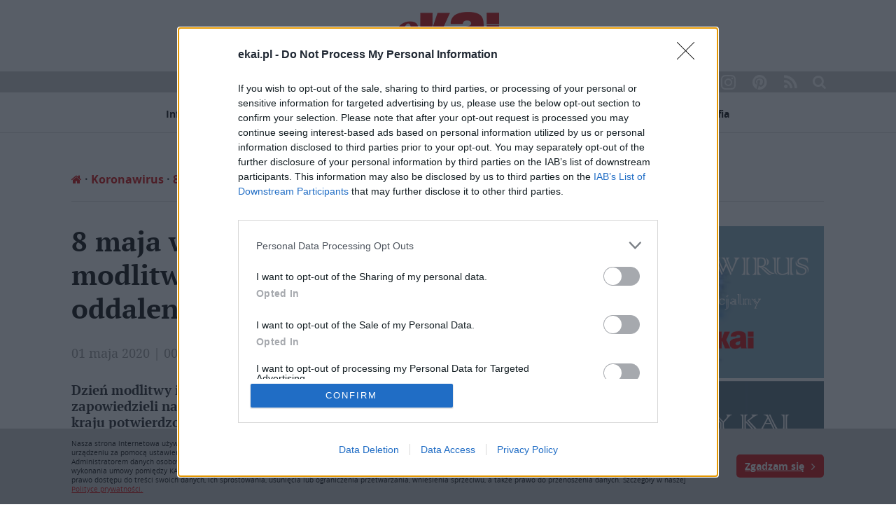

--- FILE ---
content_type: text/html; charset=UTF-8
request_url: https://www.ekai.pl/8-maja-w-pakistanie-dzien-modlitwy-i-postu-w-intencji-oddalenia-pandemii/
body_size: 18427
content:
<!DOCTYPE html><html><head><style>img.lazy{min-height:1px}</style><link
href=https://www.ekai.pl/wp-content/plugins/w3-total-cache/pub/js/lazyload.min.js as=script><meta
charset="utf-8"><meta
http-equiv="content-type" content="text/html; charset=utf-8"><meta
name="viewport" content="width=device-width,initial-scale=1.0"><meta
http-equiv="Content-Security-Policy" content="upgrade-insecure-requests"><meta
name="referrer" content="strict-origin-when-cross-origin"><meta
name="description"
content="ekai.pl - magazyn internetowy Katolickiej Agencji Informacyjnej. Wiadomości związane z Kościołem z Polski, ze świata, z Twojej diecezji; wywiady, opracowania, dokumenty, blogi, ciekawostki, wspólnoty."><meta
name="keywords" content="kościół,boże narodzenie,modlitwa,jan paweł ii,Bóg,Jezus,diecezja,ewangelia"><meta
name="author" content="Katolicka Agencja Informacyjna, KAI"><link
rel=alternate type=application/rss+xml href=/feed><link
rel=apple-touch-icon sizes=114x114 href=https://www.ekai.pl/wp-content/themes/ekai/img/favicon/apple-touch-icon.png><link
rel=icon type=image/png href=https://www.ekai.pl/wp-content/themes/ekai/img/favicon/favicon-32x32.png sizes=32x32><link
rel=icon type=image/png href=https://www.ekai.pl/wp-content/themes/ekai/img/favicon/favicon-16x16.png sizes=16x16><link
rel=manifest href=https://www.ekai.pl/wp-content/themes/ekai/img/favicon/manifest.json><link
rel=mask-icon href=https://www.ekai.pl/wp-content/themes/ekai/img/favicon/safari-pinned-tab.svg color=#5bbad5><meta
name="theme-color" content="#cd0000"><link
type=text/css rel=stylesheet href="https://www.ekai.pl/wp-content/themes/ekai/css/jquery.fancybox.css?v=2.4"><link
type=text/css rel=stylesheet href="https://www.ekai.pl/wp-content/themes/ekai/css/global.css?v=2.4"><link
type=text/css rel=stylesheet href="https://www.ekai.pl/wp-content/themes/ekai/css/rwd.css?v=2.4"><title>8 maja w Pakistanie dzień modlitwy i postu w intencji oddalenia pandemii | eKAI</title><meta
name="description" content="Dzień modlitwy i postu w intencji oddalenia pandemii przez Boga zapowiedzieli na 8 maja katoliccy biskupi Pakistanu. W tym azjatyckim kraju potwierdzono dotychczas 15,5 tys. przypadków COVID-19, 3400 wyzdrowień i 343 zgony."><meta
name="robots" content="max-image-preview:large"><meta
name="author" content="azr"><link
rel=canonical href=https://www.ekai.pl/8-maja-w-pakistanie-dzien-modlitwy-i-postu-w-intencji-oddalenia-pandemii/ ><meta
name="generator" content="All in One SEO (AIOSEO) 4.9.1.1"><meta
property="og:locale" content="pl_PL"><meta
property="og:site_name" content="eKAI | Portal Katolickiej Agencji Informacyjnej"><meta
property="og:type" content="article"><meta
property="og:title" content="8 maja w Pakistanie dzień modlitwy i postu w intencji oddalenia pandemii | eKAI"><meta
property="og:description" content="Dzień modlitwy i postu w intencji oddalenia pandemii przez Boga zapowiedzieli na 8 maja katoliccy biskupi Pakistanu. W tym azjatyckim kraju potwierdzono dotychczas 15,5 tys. przypadków COVID-19, 3400 wyzdrowień i 343 zgony."><meta
property="og:url" content="https://www.ekai.pl/8-maja-w-pakistanie-dzien-modlitwy-i-postu-w-intencji-oddalenia-pandemii/"><meta
property="og:image" content="https://www.ekai.pl/wp-content/uploads/2024/01/eKAI-logo-jpg.png"><meta
property="og:image:secure_url" content="https://www.ekai.pl/wp-content/uploads/2024/01/eKAI-logo-jpg.png"><meta
property="og:image:width" content="1200"><meta
property="og:image:height" content="800"><meta
property="article:published_time" content="2020-04-30T22:47:57+00:00"><meta
property="article:modified_time" content="2020-04-30T22:47:57+00:00"><meta
name="twitter:card" content="summary_large_image"><meta
name="twitter:title" content="8 maja w Pakistanie dzień modlitwy i postu w intencji oddalenia pandemii | eKAI"><meta
name="twitter:description" content="Dzień modlitwy i postu w intencji oddalenia pandemii przez Boga zapowiedzieli na 8 maja katoliccy biskupi Pakistanu. W tym azjatyckim kraju potwierdzono dotychczas 15,5 tys. przypadków COVID-19, 3400 wyzdrowień i 343 zgony."><meta
name="twitter:image" content="https://www.ekai.pl/wp-content/uploads/2024/01/eKAI-logo-jpg.png"><meta
name="twitter:label1" content="Autor"><meta
name="twitter:data1" content="azr"> <script type=application/ld+json class=aioseo-schema>{"@context":"https:\/\/schema.org","@graph":[{"@type":"BlogPosting","@id":"https:\/\/www.ekai.pl\/8-maja-w-pakistanie-dzien-modlitwy-i-postu-w-intencji-oddalenia-pandemii\/#blogposting","name":"8 maja w Pakistanie dzie\u0144 modlitwy i postu w intencji oddalenia pandemii | eKAI","headline":"8 maja w Pakistanie dzie\u0144 modlitwy i postu w intencji oddalenia pandemii","author":{"@id":"https:\/\/www.ekai.pl\/author\/azr\/#author"},"publisher":{"@id":"https:\/\/www.ekai.pl\/#organization"},"image":{"@type":"ImageObject","url":"https:\/\/www.ekai.pl\/wp-content\/uploads\/2019\/07\/ekai-logo.png","@id":"https:\/\/www.ekai.pl\/#articleImage","width":192,"height":86},"datePublished":"2020-05-01T00:47:57+02:00","dateModified":"2020-05-01T00:47:57+02:00","inLanguage":"pl-PL","mainEntityOfPage":{"@id":"https:\/\/www.ekai.pl\/8-maja-w-pakistanie-dzien-modlitwy-i-postu-w-intencji-oddalenia-pandemii\/#webpage"},"isPartOf":{"@id":"https:\/\/www.ekai.pl\/8-maja-w-pakistanie-dzien-modlitwy-i-postu-w-intencji-oddalenia-pandemii\/#webpage"},"articleSection":"Koronawirus, \u015awiat, koronawirus, Pakistan"},{"@type":"BreadcrumbList","@id":"https:\/\/www.ekai.pl\/8-maja-w-pakistanie-dzien-modlitwy-i-postu-w-intencji-oddalenia-pandemii\/#breadcrumblist","itemListElement":[{"@type":"ListItem","@id":"https:\/\/www.ekai.pl#listItem","position":1,"name":"Home","item":"https:\/\/www.ekai.pl","nextItem":{"@type":"ListItem","@id":"https:\/\/www.ekai.pl\/informacje\/#listItem","name":"Informacje"}},{"@type":"ListItem","@id":"https:\/\/www.ekai.pl\/informacje\/#listItem","position":2,"name":"Informacje","item":"https:\/\/www.ekai.pl\/informacje\/","nextItem":{"@type":"ListItem","@id":"https:\/\/www.ekai.pl\/informacje\/zagranica\/#listItem","name":"Zagranica"},"previousItem":{"@type":"ListItem","@id":"https:\/\/www.ekai.pl#listItem","name":"Home"}},{"@type":"ListItem","@id":"https:\/\/www.ekai.pl\/informacje\/zagranica\/#listItem","position":3,"name":"Zagranica","item":"https:\/\/www.ekai.pl\/informacje\/zagranica\/","nextItem":{"@type":"ListItem","@id":"https:\/\/www.ekai.pl\/informacje\/zagranica\/swiat\/#listItem","name":"\u015awiat"},"previousItem":{"@type":"ListItem","@id":"https:\/\/www.ekai.pl\/informacje\/#listItem","name":"Informacje"}},{"@type":"ListItem","@id":"https:\/\/www.ekai.pl\/informacje\/zagranica\/swiat\/#listItem","position":4,"name":"\u015awiat","item":"https:\/\/www.ekai.pl\/informacje\/zagranica\/swiat\/","nextItem":{"@type":"ListItem","@id":"https:\/\/www.ekai.pl\/8-maja-w-pakistanie-dzien-modlitwy-i-postu-w-intencji-oddalenia-pandemii\/#listItem","name":"8 maja w Pakistanie dzie\u0144 modlitwy i postu w intencji oddalenia pandemii"},"previousItem":{"@type":"ListItem","@id":"https:\/\/www.ekai.pl\/informacje\/zagranica\/#listItem","name":"Zagranica"}},{"@type":"ListItem","@id":"https:\/\/www.ekai.pl\/8-maja-w-pakistanie-dzien-modlitwy-i-postu-w-intencji-oddalenia-pandemii\/#listItem","position":5,"name":"8 maja w Pakistanie dzie\u0144 modlitwy i postu w intencji oddalenia pandemii","previousItem":{"@type":"ListItem","@id":"https:\/\/www.ekai.pl\/informacje\/zagranica\/swiat\/#listItem","name":"\u015awiat"}}]},{"@type":"Organization","@id":"https:\/\/www.ekai.pl\/#organization","name":"eKAI","description":"Portal Katolickiej Agencji Informacyjnej","url":"https:\/\/www.ekai.pl\/","telephone":"+48226357718","logo":{"@type":"ImageObject","url":"https:\/\/www.ekai.pl\/wp-content\/uploads\/2019\/07\/ekai-logo.png","@id":"https:\/\/www.ekai.pl\/8-maja-w-pakistanie-dzien-modlitwy-i-postu-w-intencji-oddalenia-pandemii\/#organizationLogo","width":192,"height":86},"image":{"@id":"https:\/\/www.ekai.pl\/8-maja-w-pakistanie-dzien-modlitwy-i-postu-w-intencji-oddalenia-pandemii\/#organizationLogo"}},{"@type":"Person","@id":"https:\/\/www.ekai.pl\/author\/azr\/#author","url":"https:\/\/www.ekai.pl\/author\/azr\/","name":"azr","image":{"@type":"ImageObject","@id":"https:\/\/www.ekai.pl\/8-maja-w-pakistanie-dzien-modlitwy-i-postu-w-intencji-oddalenia-pandemii\/#authorImage","url":"https:\/\/secure.gravatar.com\/avatar\/1746f85b0d3575506063a8deb60226c1?s=96&d=mm&r=g","width":96,"height":96,"caption":"azr"}},{"@type":"WebPage","@id":"https:\/\/www.ekai.pl\/8-maja-w-pakistanie-dzien-modlitwy-i-postu-w-intencji-oddalenia-pandemii\/#webpage","url":"https:\/\/www.ekai.pl\/8-maja-w-pakistanie-dzien-modlitwy-i-postu-w-intencji-oddalenia-pandemii\/","name":"8 maja w Pakistanie dzie\u0144 modlitwy i postu w intencji oddalenia pandemii | eKAI","description":"Dzie\u0144 modlitwy i postu w intencji oddalenia pandemii przez Boga zapowiedzieli na 8 maja katoliccy biskupi Pakistanu. W tym azjatyckim kraju potwierdzono dotychczas 15,5 tys. przypadk\u00f3w COVID-19, 3400 wyzdrowie\u0144 i 343 zgony.","inLanguage":"pl-PL","isPartOf":{"@id":"https:\/\/www.ekai.pl\/#website"},"breadcrumb":{"@id":"https:\/\/www.ekai.pl\/8-maja-w-pakistanie-dzien-modlitwy-i-postu-w-intencji-oddalenia-pandemii\/#breadcrumblist"},"author":{"@id":"https:\/\/www.ekai.pl\/author\/azr\/#author"},"creator":{"@id":"https:\/\/www.ekai.pl\/author\/azr\/#author"},"datePublished":"2020-05-01T00:47:57+02:00","dateModified":"2020-05-01T00:47:57+02:00"},{"@type":"WebSite","@id":"https:\/\/www.ekai.pl\/#website","url":"https:\/\/www.ekai.pl\/","name":"eKAI","description":"Portal Katolickiej Agencji Informacyjnej","inLanguage":"pl-PL","publisher":{"@id":"https:\/\/www.ekai.pl\/#organization"}}]}</script> <style>img:is([sizes="auto" i], [sizes^="auto," i]) { contain-intrinsic-size: 3000px 1500px }</style><link
rel=dns-prefetch href=//www.ekai.pl><link
rel=dns-prefetch href=//static.addtoany.com><link
rel=dns-prefetch href=//fonts.googleapis.com><link
rel=stylesheet id=dashicons-css href='https://www.ekai.pl/wp-includes/css/dashicons.min.css?ver=6.5.7' type=text/css media=all><link
rel=stylesheet id=post-views-counter-frontend-css href='https://www.ekai.pl/wp-content/plugins/post-views-counter/css/frontend.css?ver=1.7.1' type=text/css media=all><link
rel=stylesheet id=aioseo/css/src/vue/standalone/blocks/table-of-contents/global.scss-css href='https://www.ekai.pl/wp-content/plugins/all-in-one-seo-pack/dist/Lite/assets/css/table-of-contents/global.e90f6d47.css?ver=4.9.1.1' type=text/css media=all><link
rel=stylesheet id=contact-form-7-css href='https://www.ekai.pl/wp-content/plugins/contact-form-7/includes/css/styles.css?ver=5.9.8' type=text/css media=all><link
rel=stylesheet id=sow-image-default-8b5b6f678277-css href='https://www.ekai.pl/wp-content/uploads/siteorigin-widgets/sow-image-default-8b5b6f678277.css?ver=6.5.7' type=text/css media=all><link
rel=stylesheet id=sow-button-base-css href='https://www.ekai.pl/wp-content/plugins/so-widgets-bundle/widgets/button/css/style.css?ver=1.70.4' type=text/css media=all><link
rel=stylesheet id=sow-button-atom-2b599447cc46-css href='https://www.ekai.pl/wp-content/uploads/siteorigin-widgets/sow-button-atom-2b599447cc46.css?ver=6.5.7' type=text/css media=all><link
rel=stylesheet id=sow-button-atom-45cd8acd4463-css href='https://www.ekai.pl/wp-content/uploads/siteorigin-widgets/sow-button-atom-45cd8acd4463.css?ver=6.5.7' type=text/css media=all><link
rel=stylesheet id=sow-button-atom-bd04d54c995b-css href='https://www.ekai.pl/wp-content/uploads/siteorigin-widgets/sow-button-atom-bd04d54c995b.css?ver=6.5.7' type=text/css media=all><link
rel=stylesheet id='sow-google-font-baloo chettan 2-css' href='https://fonts.googleapis.com/css?family=Baloo+Chettan+2%3A500&#038;display=swap&#038;ver=6.5.7' type=text/css media=all><link
rel=stylesheet id=sow-button-atom-c78701474519-css href='https://www.ekai.pl/wp-content/uploads/siteorigin-widgets/sow-button-atom-c78701474519.css?ver=6.5.7' type=text/css media=all><link
rel=stylesheet id=sow-button-atom-1313f5fb6402-css href='https://www.ekai.pl/wp-content/uploads/siteorigin-widgets/sow-button-atom-1313f5fb6402.css?ver=6.5.7' type=text/css media=all><link
rel=stylesheet id='sow-google-font-baloo bhai 2-css' href='https://fonts.googleapis.com/css?family=Baloo+Bhai+2%3A700&#038;ver=6.5.7' type=text/css media=all><link
rel=stylesheet id=sow-button-atom-ebe14cbc524e-css href='https://www.ekai.pl/wp-content/uploads/siteorigin-widgets/sow-button-atom-ebe14cbc524e.css?ver=6.5.7' type=text/css media=all><link
rel=stylesheet id='sow-google-font-baloo thambi 2-css' href='https://fonts.googleapis.com/css?family=Baloo+Thambi+2%3A700&#038;display=swap&#038;ver=6.5.7' type=text/css media=all><link
rel=stylesheet id=sow-button-atom-de8b62f548ab-css href='https://www.ekai.pl/wp-content/uploads/siteorigin-widgets/sow-button-atom-de8b62f548ab.css?ver=6.5.7' type=text/css media=all><link
rel=stylesheet id=sow-button-atom-52737de3141f-css href='https://www.ekai.pl/wp-content/uploads/siteorigin-widgets/sow-button-atom-52737de3141f.css?ver=6.5.7' type=text/css media=all><link
rel=stylesheet id=sow-button-atom-14f5bd0c9422-css href='https://www.ekai.pl/wp-content/uploads/siteorigin-widgets/sow-button-atom-14f5bd0c9422.css?ver=6.5.7' type=text/css media=all><link
rel=stylesheet id=addtoany-css href='https://www.ekai.pl/wp-content/plugins/add-to-any/addtoany.min.css?ver=1.16' type=text/css media=all> <script src="https://www.ekai.pl/wp-includes/js/jquery/jquery.min.js?ver=3.7.1" id=jquery-core-js></script> <script src="https://www.ekai.pl/wp-includes/js/jquery/jquery-migrate.min.js?ver=3.4.1" id=jquery-migrate-js></script> <!--[if lt IE 8]> <script src="https://www.ekai.pl/wp-includes/js/json2.min.js?ver=2015-05-03" id=json2-js></script> <![endif]--> <script id=live-blogging-js-extra>var live_blogging = {"ajaxurl":"https:\/\/www.ekai.pl\/wp-admin\/admin-ajax.php","update_effect":"top"};</script> <script src="https://www.ekai.pl/wp-content/plugins/live-blogging-plus/live-blogging.min.js?ver=6.5.7" id=live-blogging-js></script> <script id=post-views-counter-frontend-js-before>var pvcArgsFrontend = {"mode":"js","postID":321581,"requestURL":"https:\/\/www.ekai.pl\/wp-admin\/admin-ajax.php","nonce":"11658d44a1","dataStorage":"cookies","multisite":false,"path":"\/","domain":""};</script> <script src="https://www.ekai.pl/wp-content/plugins/post-views-counter/js/frontend.js?ver=1.7.1" id=post-views-counter-frontend-js></script> <script src="https://www.ekai.pl/wp-includes/js/tinymce/tinymce.min.js?ver=49110-20201110" id=wp-tinymce-root-js></script> <script src="https://www.ekai.pl/wp-includes/js/tinymce/plugins/compat3x/plugin.min.js?ver=49110-20201110" id=wp-tinymce-js></script> <script id=addtoany-core-js-before>/*<![CDATA[*/window.a2a_config=window.a2a_config||{};a2a_config.callbacks=[];a2a_config.overlays=[];a2a_config.templates={};a2a_localize = {
	Share: "Share",
	Save: "Save",
	Subscribe: "Subscribe",
	Email: "Email",
	Bookmark: "Bookmark",
	ShowAll: "Show all",
	ShowLess: "Show less",
	FindServices: "Find service(s)",
	FindAnyServiceToAddTo: "Instantly find any service to add to",
	PoweredBy: "Powered by",
	ShareViaEmail: "Share via email",
	SubscribeViaEmail: "Subscribe via email",
	BookmarkInYourBrowser: "Bookmark in your browser",
	BookmarkInstructions: "Press Ctrl+D or \u2318+D to bookmark this page",
	AddToYourFavorites: "Add to your favorites",
	SendFromWebOrProgram: "Send from any email address or email program",
	EmailProgram: "Email program",
	More: "More&#8230;",
	ThanksForSharing: "Thanks for sharing!",
	ThanksForFollowing: "Thanks for following!"
};

a2a_config.icon_color="transparent,#cd0000";/*]]>*/</script> <script defer src=https://static.addtoany.com/menu/page.js id=addtoany-core-js></script> <script defer src="https://www.ekai.pl/wp-content/plugins/add-to-any/addtoany.min.js?ver=1.1" id=addtoany-jquery-js></script> <link
rel=https://api.w.org/ href=https://www.ekai.pl/wp-json/ ><link
rel=alternate type=application/json href=https://www.ekai.pl/wp-json/wp/v2/posts/321581><link
rel=EditURI type=application/rsd+xml title=RSD href=https://www.ekai.pl/xmlrpc.php?rsd><meta
name="generator" content="WordPress 6.5.7"><link
rel=shortlink href='https://www.ekai.pl/?p=321581'><link
rel=alternate type=application/json+oembed href="https://www.ekai.pl/wp-json/oembed/1.0/embed?url=https%3A%2F%2Fwww.ekai.pl%2F8-maja-w-pakistanie-dzien-modlitwy-i-postu-w-intencji-oddalenia-pandemii%2F"><link
rel=alternate type=text/xml+oembed href="https://www.ekai.pl/wp-json/oembed/1.0/embed?url=https%3A%2F%2Fwww.ekai.pl%2F8-maja-w-pakistanie-dzien-modlitwy-i-postu-w-intencji-oddalenia-pandemii%2F&#038;format=xml"><style id=wp-custom-css>article h1 {
    font: bold 40px 'PTSerif';
    margin: 0 0 25px 0;
}

article h2 {
	font: bold 22px 'PTSerif';
}

#sponsored {
	margin-top: 15px;
	color: #000;
}

#extra-news {
	margin-top: 15px;
}</style><meta
property="og:image" content="https://www.ekai.pl/wp-content/themes/ekai/img/logo.png"><meta
property="og:url" content="https://www.ekai.pl/8-maja-w-pakistanie-dzien-modlitwy-i-postu-w-intencji-oddalenia-pandemii/"><meta
property="og:description"
content="Dzień modlitwy i postu w intencji oddalenia pandemii przez Boga zapowiedzieli na 8 maja katoliccy biskupi Pakistanu. W tym azjatyckim kraju potwierdzono dotychczas 15,5 tys. przypadków COVID-19, 3400 wyzdrowień i 343 zgony.
W nocie podpisanej przez przewodniczącego konferencji episkopatu abp. Josepha Arshada hierarchowie wezwali wiernych i wszystkich ludzi dobrej woli do włączenia się w obchody Dnia."><meta
property="og:image:width" content="800"><meta
property="og:image:height" content="535"><div
id=fb-root></div> <script async src="https://pagead2.googlesyndication.com/pagead/js/adsbygoogle.js?client=ca-pub-8908285480157708" crossorigin=anonymous></script> <script>(function (d, s, id) {
        var js, fjs = d.getElementsByTagName(s)[0];
        if (d.getElementById(id)) return;
        js = d.createElement(s);
        js.id = id;
        js.src = "//connect.facebook.net/pl_PL/sdk.js#xfbml=1&version=v2.8&appId=1740949672889954";
        fjs.parentNode.insertBefore(js, fjs);
      }(document, 'script', 'facebook-jssdk'));</script> <script>(function (i, s, o, g, r, a, m) {
        i['GoogleAnalyticsObject'] = r;
        i[r] = i[r] || function () {
          (i[r].q = i[r].q || []).push(arguments)
        }, i[r].l = 1 * new Date();
        a = s.createElement(o),
          m = s.getElementsByTagName(o)[0];
        a.async = 1;
        a.src = g;
        m.parentNode.insertBefore(a, m)
      })(window, document, 'script', 'https://www.google-analytics.com/analytics.js', 'ga');

      ga('create', 'UA-90850289-1', 'auto');
      ga('send', 'pageview');</script>  <script async src="https://www.googletagmanager.com/gtag/js?id=G-ZL9D9D56F9"></script> <script>window.dataLayer = window.dataLayer || [];
  function gtag(){dataLayer.push(arguments);}
  gtag('js', new Date());

  gtag('config', 'G-ZL9D9D56F9');</script>  <script async=true>(function() {
  var host = window.location.hostname;
  var element = document.createElement('script');
  var firstScript = document.getElementsByTagName('script')[0];
  var url = 'https://cmp.inmobi.com'
    .concat('/choice/', '7MreFAEDtwXDB', '/', host, '/choice.js?tag_version=V3');
  var uspTries = 0;
  var uspTriesLimit = 3;
  element.async = true;
  element.type = 'text/javascript';
  element.src = url;

  firstScript.parentNode.insertBefore(element, firstScript);

  function makeStub() {
    var TCF_LOCATOR_NAME = '__tcfapiLocator';
    var queue = [];
    var win = window;
    var cmpFrame;

    function addFrame() {
      var doc = win.document;
      var otherCMP = !!(win.frames[TCF_LOCATOR_NAME]);

      if (!otherCMP) {
        if (doc.body) {
          var iframe = doc.createElement('iframe');

          iframe.style.cssText = 'display:none';
          iframe.name = TCF_LOCATOR_NAME;
          doc.body.appendChild(iframe);
        } else {
          setTimeout(addFrame, 5);
        }
      }
      return !otherCMP;
    }

    function tcfAPIHandler() {
      var gdprApplies;
      var args = arguments;

      if (!args.length) {
        return queue;
      } else if (args[0] === 'setGdprApplies') {
        if (
          args.length > 3 &&
          args[2] === 2 &&
          typeof args[3] === 'boolean'
        ) {
          gdprApplies = args[3];
          if (typeof args[2] === 'function') {
            args[2]('set', true);
          }
        }
      } else if (args[0] === 'ping') {
        var retr = {
          gdprApplies: gdprApplies,
          cmpLoaded: false,
          cmpStatus: 'stub'
        };

        if (typeof args[2] === 'function') {
          args[2](retr);
        }
      } else {
        if(args[0] === 'init' && typeof args[3] === 'object') {
          args[3] = Object.assign(args[3], { tag_version: 'V3' });
        }
        queue.push(args);
      }
    }

    function postMessageEventHandler(event) {
      var msgIsString = typeof event.data === 'string';
      var json = {};

      try {
        if (msgIsString) {
          json = JSON.parse(event.data);
        } else {
          json = event.data;
        }
      } catch (ignore) {}

      var payload = json.__tcfapiCall;

      if (payload) {
        window.__tcfapi(
          payload.command,
          payload.version,
          function(retValue, success) {
            var returnMsg = {
              __tcfapiReturn: {
                returnValue: retValue,
                success: success,
                callId: payload.callId
              }
            };
            if (msgIsString) {
              returnMsg = JSON.stringify(returnMsg);
            }
            if (event && event.source && event.source.postMessage) {
              event.source.postMessage(returnMsg, '*');
            }
          },
          payload.parameter
        );
      }
    }

    while (win) {
      try {
        if (win.frames[TCF_LOCATOR_NAME]) {
          cmpFrame = win;
          break;
        }
      } catch (ignore) {}

      if (win === window.top) {
        break;
      }
      win = win.parent;
    }
    if (!cmpFrame) {
      addFrame();
      win.__tcfapi = tcfAPIHandler;
      win.addEventListener('message', postMessageEventHandler, false);
    }
  };

  makeStub();

  function makeGppStub() {
    const CMP_ID = 10;
    const SUPPORTED_APIS = [
      '2:tcfeuv2',
      '6:uspv1',
      '7:usnatv1',
      '8:usca',
      '9:usvav1',
      '10:uscov1',
      '11:usutv1',
      '12:usctv1'
    ];

    window.__gpp_addFrame = function (n) {
      if (!window.frames[n]) {
        if (document.body) {
          var i = document.createElement("iframe");
          i.style.cssText = "display:none";
          i.name = n;
          document.body.appendChild(i);
        } else {
          window.setTimeout(window.__gpp_addFrame, 10, n);
        }
      }
    };
    window.__gpp_stub = function () {
      var b = arguments;
      __gpp.queue = __gpp.queue || [];
      __gpp.events = __gpp.events || [];

      if (!b.length || (b.length == 1 && b[0] == "queue")) {
        return __gpp.queue;
      }

      if (b.length == 1 && b[0] == "events") {
        return __gpp.events;
      }

      var cmd = b[0];
      var clb = b.length > 1 ? b[1] : null;
      var par = b.length > 2 ? b[2] : null;
      if (cmd === "ping") {
        clb(
          {
            gppVersion: "1.1", // must be “Version.Subversion”, current: “1.1”
            cmpStatus: "stub", // possible values: stub, loading, loaded, error
            cmpDisplayStatus: "hidden", // possible values: hidden, visible, disabled
            signalStatus: "not ready", // possible values: not ready, ready
            supportedAPIs: SUPPORTED_APIS, // list of supported APIs
            cmpId: CMP_ID, // IAB assigned CMP ID, may be 0 during stub/loading
            sectionList: [],
            applicableSections: [-1],
            gppString: "",
            parsedSections: {},
          },
          true
        );
      } else if (cmd === "addEventListener") {
        if (!("lastId" in __gpp)) {
          __gpp.lastId = 0;
        }
        __gpp.lastId++;
        var lnr = __gpp.lastId;
        __gpp.events.push({
          id: lnr,
          callback: clb,
          parameter: par,
        });
        clb(
          {
            eventName: "listenerRegistered",
            listenerId: lnr, // Registered ID of the listener
            data: true, // positive signal
            pingData: {
              gppVersion: "1.1", // must be “Version.Subversion”, current: “1.1”
              cmpStatus: "stub", // possible values: stub, loading, loaded, error
              cmpDisplayStatus: "hidden", // possible values: hidden, visible, disabled
              signalStatus: "not ready", // possible values: not ready, ready
              supportedAPIs: SUPPORTED_APIS, // list of supported APIs
              cmpId: CMP_ID, // list of supported APIs
              sectionList: [],
              applicableSections: [-1],
              gppString: "",
              parsedSections: {},
            },
          },
          true
        );
      } else if (cmd === "removeEventListener") {
        var success = false;
        for (var i = 0; i < __gpp.events.length; i++) {
          if (__gpp.events[i].id == par) {
            __gpp.events.splice(i, 1);
            success = true;
            break;
          }
        }
        clb(
          {
            eventName: "listenerRemoved",
            listenerId: par, // Registered ID of the listener
            data: success, // status info
            pingData: {
              gppVersion: "1.1", // must be “Version.Subversion”, current: “1.1”
              cmpStatus: "stub", // possible values: stub, loading, loaded, error
              cmpDisplayStatus: "hidden", // possible values: hidden, visible, disabled
              signalStatus: "not ready", // possible values: not ready, ready
              supportedAPIs: SUPPORTED_APIS, // list of supported APIs
              cmpId: CMP_ID, // CMP ID
              sectionList: [],
              applicableSections: [-1],
              gppString: "",
              parsedSections: {},
            },
          },
          true
        );
      } else if (cmd === "hasSection") {
        clb(false, true);
      } else if (cmd === "getSection" || cmd === "getField") {
        clb(null, true);
      }
      //queue all other commands
      else {
        __gpp.queue.push([].slice.apply(b));
      }
    };
    window.__gpp_msghandler = function (event) {
      var msgIsString = typeof event.data === "string";
      try {
        var json = msgIsString ? JSON.parse(event.data) : event.data;
      } catch (e) {
        var json = null;
      }
      if (typeof json === "object" && json !== null && "__gppCall" in json) {
        var i = json.__gppCall;
        window.__gpp(
          i.command,
          function (retValue, success) {
            var returnMsg = {
              __gppReturn: {
                returnValue: retValue,
                success: success,
                callId: i.callId,
              },
            };
            event.source.postMessage(msgIsString ? JSON.stringify(returnMsg) : returnMsg, "*");
          },
          "parameter" in i ? i.parameter : null,
          "version" in i ? i.version : "1.1"
        );
      }
    };
    if (!("__gpp" in window) || typeof window.__gpp !== "function") {
      window.__gpp = window.__gpp_stub;
      window.addEventListener("message", window.__gpp_msghandler, false);
      window.__gpp_addFrame("__gppLocator");
    }
  };

  makeGppStub();

  var uspStubFunction = function() {
    var arg = arguments;
    if (typeof window.__uspapi !== uspStubFunction) {
      setTimeout(function() {
        if (typeof window.__uspapi !== 'undefined') {
          window.__uspapi.apply(window.__uspapi, arg);
        }
      }, 500);
    }
  };

  var checkIfUspIsReady = function() {
    uspTries++;
    if (window.__uspapi === uspStubFunction && uspTries < uspTriesLimit) {
      console.warn('USP is not accessible');
    } else {
      clearInterval(uspInterval);
    }
  };

  if (typeof window.__uspapi === 'undefined') {
    window.__uspapi = uspStubFunction;
    var uspInterval = setInterval(checkIfUspIsReady, 6000);
  }
})();</script> </head><body
class>
<img
class=lazy src="data:image/svg+xml,%3Csvg%20xmlns='http://www.w3.org/2000/svg'%20viewBox='0%200%201%201'%3E%3C/svg%3E" data-src=https://www.ekai.pl/wp-content/themes/ekai/img/logo.png style="width:0;height:0;display: block;"><header><div
class=search-box><div
class=wrapper><form
role=search method=get action=https://www.ekai.pl><div>
<input
type=text value name=s id=s placeholder="Wpisz szukaną frazę...">
<input
type=submit value=Szukaj></div></form></div></div></header><a
href=# class=nav-toggle><i
class="fa fa-bars" aria-hidden=true></i></a><nav
id=mobile-menu><a
href=https://www.ekai.pl title="Strona główna" class=logo><img
class=lazy src="data:image/svg+xml,%3Csvg%20xmlns='http://www.w3.org/2000/svg'%20viewBox='0%200%201%201'%3E%3C/svg%3E" data-src=https://www.ekai.pl/wp-content/themes/ekai/img/ekai-logo.png alt=eKAI></a><ul>
<li
id=menu-item-228513 class="menu-item menu-item-type-post_type menu-item-object-page menu-item-has-children"><a
href=https://www.ekai.pl/informacje/ >Informacje</a><ul
class=sub-menu>
<li
id=menu-item-65 class="menu-item menu-item-type-taxonomy menu-item-object-category"><a
href=https://www.ekai.pl/informacje/polska/ >Polska</a></li>
<li
id=menu-item-228447 class="menu-item menu-item-type-taxonomy menu-item-object-category"><a
href=https://www.ekai.pl/informacje/zagranica/watykan/ >Watykan</a></li>
<li
id=menu-item-250526 class="menu-item menu-item-type-taxonomy menu-item-object-category"><a
href=https://www.ekai.pl/informacje/zagranica/europa/ >Europa</a></li>
<li
id=menu-item-67 class="menu-item menu-item-type-taxonomy menu-item-object-category current-post-ancestor current-menu-parent current-post-parent"><a
href=https://www.ekai.pl/informacje/zagranica/swiat/ >Świat</a></li></ul>
</li>
<li
id=menu-item-228448 class="menu-item menu-item-type-taxonomy menu-item-object-category"><a
href=https://www.ekai.pl/opinie/ >Opinie</a></li>
<li
id=menu-item-110086 class="menu-item menu-item-type-taxonomy menu-item-object-category"><a
href=https://www.ekai.pl/analiza/ >Analizy</a></li>
<li
id=menu-item-110087 class="menu-item menu-item-type-taxonomy menu-item-object-category"><a
href=https://www.ekai.pl/rozmowa/ >Rozmowy</a></li>
<li
id=menu-item-279406 class="menu-item menu-item-type-custom menu-item-object-custom"><a
href=https://ekai.pl/dokumenty/ >Dokumenty</a></li>
<li
id=menu-item-69 class="menu-item menu-item-type-taxonomy menu-item-object-category diecezje-menu-container menu-item-has-children"><a
href=https://www.ekai.pl/diecezje/ >Serwisy diecezjalne</a><ul><li><a
href=https://www.ekai.pl/diecezje/bialostocka/ >Białostocka</a></li><li><a
href=https://www.ekai.pl/diecezje/bielsko-zywiecka/ >Bielsko-żywiecka</a></li><li><a
href=https://www.ekai.pl/diecezje/bydgoska/ >Bydgoska</a></li><li><a
href=https://www.ekai.pl/diecezje/czestochowska/ >Częstochowska</a></li><li><a
href=https://www.ekai.pl/diecezje/drohiczynska/ >Drohiczyńska</a></li><li><a
href=https://www.ekai.pl/diecezje/elblaska/ >Elbląska</a></li><li><a
href=https://www.ekai.pl/diecezje/elcka/ >Ełcka</a></li><li><a
href=https://www.ekai.pl/diecezje/gdanska/ >Gdańska</a></li><li><a
href=https://www.ekai.pl/diecezje/gliwicka/ >Gliwicka</a></li><li><a
href=https://www.ekai.pl/diecezje/gnieznienska/ >Gnieźnieńska</a></li><li><a
href=https://www.ekai.pl/diecezje/kaliska/ >Kaliska</a></li><li><a
href=https://www.ekai.pl/diecezje/katowicka/ >Katowicka</a></li><li><a
href=https://www.ekai.pl/diecezje/kielecka/ >Kielecka</a></li><li><a
href=https://www.ekai.pl/diecezje/koszalinsko-kolobrzeska/ >Koszalińsko-kołobrzeska</a></li><li><a
href=https://www.ekai.pl/diecezje/krakowska/ >Krakowska</a></li><li><a
href=https://www.ekai.pl/diecezje/legnicka/ >Legnicka</a></li><li><a
href=https://www.ekai.pl/diecezje/lubelska/ >Lubelska</a></li><li><a
href=https://www.ekai.pl/diecezje/opolska/ >Opolska</a></li><li><a
href=https://www.ekai.pl/diecezje/ordynariat-polowy-wojska-polskiego/ >Ordynariat Polowy</a></li><li><a
href=https://www.ekai.pl/diecezje/pelplinska/ >Pelplińska</a></li><li><a
href=https://www.ekai.pl/diecezje/poznanska/ >Poznańska</a></li><li><a
href=https://www.ekai.pl/diecezje/przemyska/ >Przemyska</a></li><li><a
href=https://www.ekai.pl/diecezje/przemysko-warszawska-greckokatolicka/ >Przemysko-Warszawska (greckokatolicka)</a></li><li><a
href=https://www.ekai.pl/diecezje/plocka/ >Płocka</a></li><li><a
href=https://www.ekai.pl/diecezje/radomska/ >Radomska</a></li><li><a
href=https://www.ekai.pl/diecezje/rzeszowska/ >Rzeszowska</a></li><li><a
href=https://www.ekai.pl/diecezje/sandomierska/ >Sandomierska</a></li><li><a
href=https://www.ekai.pl/diecezje/siedlecka/ >Siedlecka</a></li><li><a
href=https://www.ekai.pl/diecezje/sosnowiecka/ >Sosnowiecka</a></li><li><a
href=https://www.ekai.pl/diecezje/szczecinsko-kamienska/ >Szczecińsko-kamieńska</a></li><li><a
href=https://www.ekai.pl/diecezje/tarnowska/ >Tarnowska</a></li><li><a
href=https://www.ekai.pl/diecezje/torunska/ >Toruńska</a></li><li><a
href=https://www.ekai.pl/diecezje/warminska/ >Warmińska</a></li><li><a
href=https://www.ekai.pl/diecezje/warszawska/ >Warszawska</a></li><li><a
href=https://www.ekai.pl/diecezje/warszawsko-praska/ >Warszawsko-praska</a></li><li><a
href=https://www.ekai.pl/diecezje/wroclawska/ >Wrocławska</a></li><li><a
href=https://www.ekai.pl/diecezje/wroclawsko-koszalinska-greckokatolicka/ >Wrocławsko-Koszalińska (greckokatolicka)</a></li><li><a
href=https://www.ekai.pl/diecezje/wloclawska/ >Włocławska</a></li><li><a
href=https://www.ekai.pl/diecezje/zamojsko-lubaczowska/ >Zamojsko-lubaczowska</a></li><li><a
href=https://www.ekai.pl/diecezje/zielonogorsko-gorzowska/ >Zielonogórsko-gorzowska</a></li><li><a
href=https://www.ekai.pl/diecezje/lomzynska/ >Łomżyńska</a></li><li><a
href=https://www.ekai.pl/diecezje/lowicka/ >Łowicka</a></li><li><a
href=https://www.ekai.pl/diecezje/lodzka/ >Łódzka</a></li><li><a
href=https://www.ekai.pl/diecezje/swidnicka/ >Świdnicka</a></li><li><a
href=https://www.ekai.pl/diecezje/olsztynsko-gdanska-greckokatolicka/ >Olsztyńsko-Gdańska (greckokatolicka)</a></li></ul></li>
<li
id=menu-item-425211 class="menu-item menu-item-type-custom menu-item-object-custom"><a
href=https://www.ekai.pl/aktywnaparafia/ >Aktywna Parafia</a></li></ul><div
class=mobile-search><h3>Wyszukiwarka</h3><form
role=search method=get action=https://www.ekai.pl><div>
<input
type=text value name=s id=s placeholder="Wpisz szukaną frazę...">
<input
type=submit value=Szukaj></div></form></div><ul
class=social>
<li><a
target=_blank href="https://www.facebook.com/pg/Katolicka-Agencja-Informacyjna-141049865933925/posts/?ref=page_internal"><i
class="fa fa-facebook"
aria-hidden=true></i></a>
</li>
<li><a
target=_blank href=https://twitter.com/ekaipl><i
class="fa fa-twitter"
aria-hidden=true></i></a>
</li>
<li><a
target=_blank href=https://www.youtube.com/user/katolickaagencjainfo><i
class="fa fa-youtube"
aria-hidden=true></i></a>
</li>
<li><a
target=_blank href=https://www.instagram.com/agencja_kai/ ><i
class="fa fa-instagram"
aria-hidden=true></i></a></li>
<li><a
target=_blank href=https://pl.pinterest.com/agencja_kai/ ><i
class="fa fa-pinterest"
aria-hidden=true></i></a></li>
<li><a
target=_blank href=https://ekai.pl/feed/ ><i
class="fa fa-rss"
aria-hidden=true></i></a>
</li></ul></nav><section
id=top><a
href=https://www.ekai.pl class=logo title="Strona główna"><img
class=lazy src="data:image/svg+xml,%3Csvg%20xmlns='http://www.w3.org/2000/svg'%20viewBox='0%200%20192%2086'%3E%3C/svg%3E" data-src=https://www.ekai.pl/wp-content/uploads/2019/07/ekai-logo.png alt=eKAI></a><div
class=socialMenu><div
class=wrapper><ul
class=social>
<li><a
target=_blank href="https://www.facebook.com/pg/Katolicka-Agencja-Informacyjna-141049865933925/posts/?ref=page_internal"><i
class="fa fa-facebook" aria-hidden=true></i></a></li>
<li><a
target=_blank href=https://twitter.com/ekaipl><i
class="fa fa-twitter" aria-hidden=true></i></a></li>
<li><a
target=_blank href=https://www.youtube.com/user/katolickaagencjainfo><i
class="fa fa-youtube" aria-hidden=true></i></a></li>
<li><a
target=_blank href=https://www.instagram.com/agencja_kai/ ><i
class="fa fa-instagram" aria-hidden=true></i></a></li>
<li><a
target=_blank href=https://pl.pinterest.com/agencja_kai/ ><i
class="fa fa-pinterest" aria-hidden=true></i></a></li>
<li><a
href=https://ekai.pl/feed/ target=_blank><i
class="fa fa-rss"
aria-hidden=true></i></a>
</li>
<li><a
href=# class=open-search>
<span
class=close><i
class="fa fa-search" aria-hidden=true></i></span>
<span
class=open><i
class="fa fa-times" aria-hidden=true></i></span>
</a>
</li></ul></div></div><nav><ul
class=wrapper>
<li
id=menu-item-228513 class="menu-item menu-item-type-post_type menu-item-object-page menu-item-has-children"><a
href=https://www.ekai.pl/informacje/ >Informacje</a><ul
class=sub-menu>
<li
id=menu-item-65 class="menu-item menu-item-type-taxonomy menu-item-object-category"><a
href=https://www.ekai.pl/informacje/polska/ >Polska</a></li>
<li
id=menu-item-228447 class="menu-item menu-item-type-taxonomy menu-item-object-category"><a
href=https://www.ekai.pl/informacje/zagranica/watykan/ >Watykan</a></li>
<li
id=menu-item-250526 class="menu-item menu-item-type-taxonomy menu-item-object-category"><a
href=https://www.ekai.pl/informacje/zagranica/europa/ >Europa</a></li>
<li
id=menu-item-67 class="menu-item menu-item-type-taxonomy menu-item-object-category current-post-ancestor current-menu-parent current-post-parent"><a
href=https://www.ekai.pl/informacje/zagranica/swiat/ >Świat</a></li></ul>
</li>
<li
id=menu-item-228448 class="menu-item menu-item-type-taxonomy menu-item-object-category"><a
href=https://www.ekai.pl/opinie/ >Opinie</a></li>
<li
id=menu-item-110086 class="menu-item menu-item-type-taxonomy menu-item-object-category"><a
href=https://www.ekai.pl/analiza/ >Analizy</a></li>
<li
id=menu-item-110087 class="menu-item menu-item-type-taxonomy menu-item-object-category"><a
href=https://www.ekai.pl/rozmowa/ >Rozmowy</a></li>
<li
id=menu-item-279406 class="menu-item menu-item-type-custom menu-item-object-custom"><a
href=https://ekai.pl/dokumenty/ >Dokumenty</a></li>
<li
id=menu-item-69 class="menu-item menu-item-type-taxonomy menu-item-object-category diecezje-menu-container menu-item-has-children"><a
href=https://www.ekai.pl/diecezje/ >Serwisy diecezjalne</a><div
class=diecezje-menu><div
class=text><h2>Diecezje Kościoła Katolickiego w Polsce</h2><label>Wybierz diecezje</label><select
class=diezecje-select><option>Wybierz</option><option
value=https://www.ekai.pl/diecezje/bialostocka/ >Białostocka</option><option
value=https://www.ekai.pl/diecezje/bielsko-zywiecka/ >Bielsko-żywiecka</option><option
value=https://www.ekai.pl/diecezje/bydgoska/ >Bydgoska</option><option
value=https://www.ekai.pl/diecezje/czestochowska/ >Częstochowska</option><option
value=https://www.ekai.pl/diecezje/drohiczynska/ >Drohiczyńska</option><option
value=https://www.ekai.pl/diecezje/elblaska/ >Elbląska</option><option
value=https://www.ekai.pl/diecezje/elcka/ >Ełcka</option><option
value=https://www.ekai.pl/diecezje/gdanska/ >Gdańska</option><option
value=https://www.ekai.pl/diecezje/gliwicka/ >Gliwicka</option><option
value=https://www.ekai.pl/diecezje/gnieznienska/ >Gnieźnieńska</option><option
value=https://www.ekai.pl/diecezje/kaliska/ >Kaliska</option><option
value=https://www.ekai.pl/diecezje/katowicka/ >Katowicka</option><option
value=https://www.ekai.pl/diecezje/kielecka/ >Kielecka</option><option
value=https://www.ekai.pl/diecezje/koszalinsko-kolobrzeska/ >Koszalińsko-kołobrzeska</option><option
value=https://www.ekai.pl/diecezje/krakowska/ >Krakowska</option><option
value=https://www.ekai.pl/diecezje/legnicka/ >Legnicka</option><option
value=https://www.ekai.pl/diecezje/lubelska/ >Lubelska</option><option
value=https://www.ekai.pl/diecezje/opolska/ >Opolska</option><option
value=https://www.ekai.pl/diecezje/ordynariat-polowy-wojska-polskiego/ >Ordynariat Polowy</option><option
value=https://www.ekai.pl/diecezje/pelplinska/ >Pelplińska</option><option
value=https://www.ekai.pl/diecezje/poznanska/ >Poznańska</option><option
value=https://www.ekai.pl/diecezje/przemyska/ >Przemyska</option><option
value=https://www.ekai.pl/diecezje/przemysko-warszawska-greckokatolicka/ >Przemysko-Warszawska (greckokatolicka)</option><option
value=https://www.ekai.pl/diecezje/plocka/ >Płocka</option><option
value=https://www.ekai.pl/diecezje/radomska/ >Radomska</option><option
value=https://www.ekai.pl/diecezje/rzeszowska/ >Rzeszowska</option><option
value=https://www.ekai.pl/diecezje/sandomierska/ >Sandomierska</option><option
value=https://www.ekai.pl/diecezje/siedlecka/ >Siedlecka</option><option
value=https://www.ekai.pl/diecezje/sosnowiecka/ >Sosnowiecka</option><option
value=https://www.ekai.pl/diecezje/szczecinsko-kamienska/ >Szczecińsko-kamieńska</option><option
value=https://www.ekai.pl/diecezje/tarnowska/ >Tarnowska</option><option
value=https://www.ekai.pl/diecezje/torunska/ >Toruńska</option><option
value=https://www.ekai.pl/diecezje/warminska/ >Warmińska</option><option
value=https://www.ekai.pl/diecezje/warszawska/ >Warszawska</option><option
value=https://www.ekai.pl/diecezje/warszawsko-praska/ >Warszawsko-praska</option><option
value=https://www.ekai.pl/diecezje/wroclawska/ >Wrocławska</option><option
value=https://www.ekai.pl/diecezje/wroclawsko-koszalinska-greckokatolicka/ >Wrocławsko-Koszalińska (greckokatolicka)</option><option
value=https://www.ekai.pl/diecezje/wloclawska/ >Włocławska</option><option
value=https://www.ekai.pl/diecezje/zamojsko-lubaczowska/ >Zamojsko-lubaczowska</option><option
value=https://www.ekai.pl/diecezje/zielonogorsko-gorzowska/ >Zielonogórsko-gorzowska</option><option
value=https://www.ekai.pl/diecezje/lomzynska/ >Łomżyńska</option><option
value=https://www.ekai.pl/diecezje/lowicka/ >Łowicka</option><option
value=https://www.ekai.pl/diecezje/lodzka/ >Łódzka</option><option
value=https://www.ekai.pl/diecezje/swidnicka/ >Świdnicka</option><option
value=https://www.ekai.pl/diecezje/olsztynsko-gdanska-greckokatolicka/ >Olsztyńsko-Gdańska (greckokatolicka)</option>
</select><span>lub</span><a
href=/diecezje/olsztynsko-gdanska-greckokatolicka/ class=link>Olsztyńsko-Gdańska (greckokatolicka)</a>
<a
href=/diecezje/przemysko-warszawska-greckokatolicka/ class=link>Przemysko-Warszawska (greckokatolicka)</a>
<a
href=/diecezje/wroclawsko-koszalinska-greckokatolicka/ class=link>Wrocławsko-Koszalińska (greckokatolicka)</a>
<a
href=/diecezje/ordynariat-polowy-wojska-polskiego/ class=link>Ordynariat Polowy Wojska Polskiego</a></div><div
class=image><div
class=diecezja-image><div
class=title></div></div><map
name=map><area
data-title=Ełcka class=elcka shape=poly coords=316,36,317,97,340,94,359,80,367,80,377,90,382,81,392,75,407,75,399,44,387,32,373,27,357,34,314,35  nohref=nohref><area
data-title=Warmińska class=warminska shape=poly coords=314,35,243,27,234,36,237,44,247,44,255,62,247,91,252,104,272,116,277,106,292,111,318,95,312,71,316,64,316,45,319,42,313,35  nohref=nohref><area
data-title=Elbląska class=elblaska shape=poly coords=245,89,238,94,233,90,227,96,209,88,197,88,205,73,202,48,207,43,208,34,225,35,238,26,234,37,239,45,248,43,255,62,246,91  nohref=nohref><area
data-title=Gdańska class=gdanska shape=poly coords=171,2,173,14,169,24,181,35,178,49,190,54,208,45,209,33,195,30,188,5,202,20,204,16,185,0  nohref=nohref><area
data-title=Pelplińska class=pelplinska shape=poly coords=129,15,136,67,131,95,137,92,148,99,160,110,178,114,201,89,202,50,179,47,181,35,171,29,172,2  nohref=nohref><area
data-title=Koszalińsko-kołobrzeska class=koszalinsko-kolobrzeska shape=poly coords=134,95,121,97,116,120,103,138,77,139,75,131,79,128,79,113,63,108,63,99,73,84,59,66,58,47,90,40,109,19,130,14  nohref=nohref><area
data-title=Szczecińsko-kamieńska class=szczecinsko-kamienska shape=poly coords=74,133,60,130,18,158,2,140,3,129,15,115,9,61,58,48,60,64,73,85,63,101,64,108,81,116,80,129  nohref=nohref><area
data-title=Zielonogórsko-gorzowska class=zielonogorsko-gorzowska shape=poly coords=19,157,17,181,22,198,13,210,21,226,19,232,28,247,89,236,94,215,70,196,69,153,78,141,71,130,57,132,54,132  nohref=nohref><area
data-title=Poznańska class=poznanska shape=poly coords=78,139,102,139,108,129,113,133,117,149,115,157,123,168,139,176,139,184,135,188,142,197,143,204,138,212,124,217,130,224,127,235,114,237,98,216,81,210,79,200,69,195,73,176,69,153,80,139  nohref=nohref><area
data-title=Bydgoska class=bydgoska shape=poly coords=111,125,130,127,134,141,141,142,145,138,161,141,163,140,168,132,186,132,174,124,179,112,161,110,149,97,134,93,122,97,115,106,116,108  nohref=nohref><area
data-title=Toruńska class=torunska shape=poly coords=185,132,194,143,201,125,210,125,222,116,234,117,239,122,250,116,265,121,272,114,251,103,246,90,242,90,237,94,232,91,224,95,213,88,198,88,195,101,188,100,176,114,175,124,182,128  nohref=nohref><area
data-title=Łomżyńska class=lomzynska shape=poly coords=292,112,299,125,297,131,303,138,303,145,312,149,310,164,328,159,340,152,355,151,363,158,383,133,382,121,376,119,382,111,362,112,365,96,377,88,365,77,339,94,315,96,312,98  nohref=nohref><area
data-title=Białostocka class=bialostocka shape=poly coords=408,77,424,112,429,145,421,153,411,137,414,130,409,127,398,133,385,133,377,118,382,111,360,112,365,96,392,74  nohref=nohref><area
data-title=Gnieznieńska class=gnieznienska shape=poly coords=106,131,113,131,117,150,115,156,122,168,139,177,138,186,135,190,139,196,144,197,145,195,149,194,153,204,161,206,170,204,171,191,174,183,173,178,179,179,183,166,190,152,193,144,184,132,168,133,161,142,143,139,140,143,129,129,117,126,108,127  nohref=nohref><area
data-title=Włocławska class=wloclawska shape=poly coords=212,124,215,138,222,142,223,153,221,156,224,161,225,173,224,179,211,180,206,187,211,203,200,216,213,221,213,230,200,241,186,240,188,219,185,209,180,209,178,209,167,208,173,181,182,180,181,167,186,163,187,154,201,126,208,125  nohref=nohref><area
data-title=Płocka class=plocka shape=poly coords=212,124,213,135,223,142,222,156,228,161,222,181,246,179,255,172,259,176,274,176,294,168,301,173,311,162,312,148,303,144,296,129,298,123,293,111,276,106,267,122,250,116,239,122,234,117,218,118  nohref=nohref><area
data-title=Legnicka class=legnicka shape=poly coords=29,247,30,253,29,264,20,282,27,283,28,274,41,275,45,289,50,288,72,300,73,307,77,301,78,290,79,287,70,282,75,275,95,269,94,234,88,236  nohref=nohref><area
data-title=Wrocławska class=wroclawska shape=poly coords=94,217,87,224,87,236,95,233,94,269,104,290,113,289,116,314,121,314,121,307,130,300,128,293,134,292,144,301,148,299,157,279,165,279,165,270,150,266,133,251,134,244,137,241,131,230,123,237,112,236,99,219  nohref=nohref><area
data-title=Kaliska class=kaliska shape=poly coords=125,216,129,230,138,241,133,246,133,253,150,265,165,270,165,282,171,280,175,273,183,275,182,257,189,250,204,250,205,244,202,241,186,238,186,226,188,219,187,210,180,210,159,205,148,196,147,193,142,196,143,201,139,208,138,213  nohref=nohref><area
data-title=Łódzka class=lodzka shape=poly coords=201,214,213,222,212,229,208,235,200,239,203,245,201,252,216,263,221,258,229,257,231,251,250,258,250,246,258,240,250,231,250,224,253,222,254,218,249,212,243,213,232,204,211,202,211,205  nohref=nohref><area
data-title=Łowicka class=lowicka shape=poly coords=209,203,232,205,243,214,250,212,255,220,250,225,249,231,258,242,270,239,277,232,285,232,281,223,286,217,286,209,287,206,271,192,270,186,274,176,258,175,254,171,245,179,225,178,211,179,206,189  nohref=nohref><area
data-title=Warszawska class=warszawska shape=poly coords=285,232,292,228,305,225,311,220,312,212,310,202,309,192,300,185,296,180,288,172,283,172,274,172,272,180,268,186,271,192,278,198,283,203,288,207,285,216,281,225  nohref=nohref><area
data-title=Warszawsko-praska class=warszawsko-praska shape=poly coords=287,172,293,177,299,183,304,188,308,195,312,197,331,204,342,203,343,199,338,186,329,184,338,176,326,158,315,163,306,163,305,164,303,167,303,170,302,171,298,171,294,168,291,168,289,169  nohref=nohref><area
data-title=Drohiczyńska class=drohiczynska shape=poly coords=337,175,355,178,357,175,375,176,384,182,403,182,399,179,399,174,404,166,407,157,416,152,417,152,422,150,416,142,413,134,415,130,409,126,405,127,401,134,386,132,383,134,380,137,372,141,365,151,362,156,354,152,343,151,335,151,329,156,328,157,327,162,328,166  nohref=nohref><area
data-title=Siedlecka class=siedlecka shape=poly coords=338,176,355,177,374,178,389,183,406,183,419,191,420,210,421,215,416,219,419,233,425,239,424,254,417,249,399,249,393,245,383,247,380,223,376,222,372,226,372,234,346,234,340,239,330,235,318,226,313,212,310,194,326,204,339,203,342,202,344,198,339,193,338,185,329,184,334,178,337,176  nohref=nohref><area
data-title=Radomska class=radomska shape=poly coords=312,214,319,228,339,238,340,242,344,247,345,251,345,253,339,261,339,281,324,280,320,276,312,277,307,284,302,278,280,277,274,274,268,284,259,281,248,280,252,264,250,246,259,240,269,240,277,233,287,232,290,227,302,228,312,220  nohref=nohref><area
data-title=Lubelska class=lubelska shape=poly coords=339,237,343,246,346,251,343,256,340,261,340,271,339,281,344,285,346,286,353,284,359,284,363,289,370,289,373,285,375,287,377,290,381,293,390,291,406,285,419,284,426,282,434,263,425,252,420,254,416,249,397,249,390,244,382,247,382,240,382,237,380,229,380,225,382,223,376,222,370,225,370,233,344,234  nohref=nohref><area
data-title=Częstochowska class=czestochowska shape=poly coords=234,250,244,257,251,257,252,265,249,282,248,288,239,294,235,304,235,317,215,315,212,306,207,298,194,294,191,281,182,276,182,257,191,251,193,252,202,250,216,262,222,258,229,258  nohref=nohref><area
data-title=Opolska class=opolska shape=poly coords=177,273,193,284,196,295,189,303,189,314,184,322,184,333,173,336,175,354,165,351,156,355,143,340,150,335,149,330,132,332,123,324,113,319,113,316,117,315,121,313,120,308,129,302,128,294,134,293,145,300,149,297,156,278,171,280,174,280,174,275  nohref=nohref><area
data-title=Świdnicka class=swidnicka shape=poly coords=94,269,102,279,102,288,112,289,113,293,112,298,116,313,113,318,114,326,119,331,117,334,106,341,98,342,90,326,81,320,81,312,91,305,88,301,77,301,77,298,78,290,77,286,71,283,71,280,72,278,74,278,75,274,78,274,81,273  nohref=nohref><area
data-title=Gliwicka class=gliwicka shape=poly coords=197,295,207,299,211,306,211,316,209,323,209,327,208,330,176,343,173,339,174,334,180,333,183,332,184,331,186,322,186,316,188,311,189,307,188,303,191,299  nohref=nohref><area
data-title=Katowicka class=katowicka shape=poly coords=175,343,174,354,176,358,192,360,198,356,202,356,213,356,222,347,221,340,209,328  nohref=nohref><area
data-title=Sosnowiecka class=sosnowiecka shape=poly coords=215,314,226,316,234,316,249,322,249,329,247,338,229,339,222,345,210,329,211,317  nohref=nohref><area
data-title=Kielecka class=kielecka shape=poly coords=248,339,272,342,275,343,284,342,295,330,305,329,310,325,302,303,303,289,308,282,303,278,278,277,274,276,267,283,248,280,247,289,236,297,234,308,235,316,249,321  nohref=nohref><area
data-title=Zamojsko-lubaczowska class=zamojsko-lubaczowska shape=poly coords=433,265,446,281,439,287,445,296,445,315,431,320,408,346,402,347,400,349,387,329,381,328,378,325,372,325,366,322,372,308,380,302,379,294,397,289,409,285,424,282,434,265  nohref=nohref><area
data-title=Sandomierska class=sandomierska shape=poly coords=313,275,321,276,324,280,338,280,344,285,355,284,364,290,373,285,379,292,380,301,370,310,362,329,354,327,346,335,342,326,338,324,329,327,322,323,313,328,309,327,305,311,302,289,311,278  nohref=nohref><area
data-title=Bielsko-żywiecka class=bielsko-zywiecka shape=poly coords=191,360,191,375,199,376,201,385,206,388,207,396,217,397,222,388,229,387,230,380,224,373,228,366,226,354,220,347,213,356,204,357,196,356  nohref=nohref><area
data-title=Krakowska class=krakowska shape=poly coords=227,339,260,339,272,343,272,351,270,358,273,366,265,366,264,369,266,383,264,387,273,394,273,400,268,400,263,407,261,413,257,413,255,408,250,411,245,411,246,398,240,398,231,381,224,373,230,366,224,352,220,346  nohref=nohref><area
data-title=Tarnowska class=tarnowska shape=poly coords=272,344,285,342,295,329,304,330,310,326,314,327,324,322,330,326,336,339,336,344,330,345,328,348,327,362,322,361,318,368,311,369,311,378,308,379,308,383,317,394,310,396,302,406,289,396,272,397,263,387,266,384,265,365,275,366,271,358,273,351  nohref=nohref><area
data-title=Rzeszowska class=rzeszowska shape=poly coords=329,327,339,325,346,334,353,327,363,327,358,340,358,352,349,365,330,373,333,393,316,395,315,386,308,383,308,378,311,377,311,367,318,367,328,360,328,345,337,341  nohref=nohref><area
data-title=Przemyska class=przemyska shape=poly coords=331,373,333,394,339,398,349,400,356,410,394,422,394,414,387,410,388,397,383,383,408,346,400,349,390,334,387,328,377,323,366,323,361,330,358,336,358,352,353,356,349,365  nohref=nohref></map><img
class=lazy src="data:image/svg+xml,%3Csvg%20xmlns='http://www.w3.org/2000/svg'%20viewBox='0%200%201%201'%3E%3C/svg%3E" data-src=https://www.ekai.pl/wp-content/themes/ekai/img/mapa.png alt="Mapa diecezji" usemap=#map></div></div></li>
<li
id=menu-item-425211 class="menu-item menu-item-type-custom menu-item-object-custom"><a
href=https://www.ekai.pl/aktywnaparafia/ >Aktywna Parafia</a></li></ul></nav><nav
class=second-menu><ul
class=wrapper></ul></nav></section><div
class=container><div
class="wrapper article"><div
class=breadcrumb><a
href=/ ><i
class="fa fa-home" aria-hidden=true></i></a>
<span
class=sep><i
class="fa fa-circle" aria-hidden=true></i></span>
<a
href=https://www.ekai.pl/koronawirus/ >Koronawirus</a>
<span
class=sep><i
class="fa fa-circle" aria-hidden=true></i></span>
<a
href=https://www.ekai.pl/8-maja-w-pakistanie-dzien-modlitwy-i-postu-w-intencji-oddalenia-pandemii/ >8 maja w Pakistanie dzień modlitwy i postu w intencji oddalenia pandemii</a></div><section
class=article><a
href=# onclick=window.print() class=back-print style="float: left;">Drukuj</a>
<a
href=https://www.ekai.pl/8-maja-w-pakistanie-dzien-modlitwy-i-postu-w-intencji-oddalenia-pandemii/ class=back-print style="float: right;">Powrót do artykułu</a><article><h1 class="title">8 maja w Pakistanie dzień modlitwy i postu w intencji oddalenia pandemii</h1><div
class=art-desc><div
class=info><h4>01 maja 2020 | 00:47                            | pb (KAI/SIR) / hsz | Islamabad &#9400;
&#9413;</h4></div></div><div
class=art-main-image></div><div
class="content xtxt"><h3>Dzień modlitwy i postu w intencji oddalenia pandemii przez Boga zapowiedzieli na 8 maja katoliccy biskupi Pakistanu. W tym azjatyckim kraju potwierdzono dotychczas 15,5 tys. przypadków COVID-19, 3400 wyzdrowień i 343 zgony.</h3><p>W nocie podpisanej przez przewodniczącego konferencji episkopatu abp. Josepha Arshada hierarchowie wezwali wiernych i wszystkich ludzi dobrej woli do włączenia się w obchody Dnia. Zapewnili też o modlitwie w intencji rodzin bezpośrednio lub pośrednio dotkniętych epidemią.</p><div
class='sc-news news-box nb-normal'>
<a
href=https://www.ekai.pl/w-tym-roku-uroczystosc-nmp-krolowej-polski-2-maja/ class=image style=' background-image: url(&#039;https://www.ekai.pl/wp-content/uploads/2019/12/49089874456_fca7cbcf71_b-1024x683.jpg&#039;); background-position: center center;'><span
class=tag>Częstochowska</span></a>
<a
href=https://www.ekai.pl/w-tym-roku-uroczystosc-nmp-krolowej-polski-2-maja/ ><h4>W tym roku Uroczystość NMP Królowej Polski 2 maja</h4></a></div><p>Według najnowszych danych, dotychczas koronawirusem zaraziło się na całym świece 3,21 mln ludzi, z których 986 tys. wyzdrowiało, 228 tys. zmarło.</p><div
class=wsparcie>Drogi Czytelniku,<br>cieszymy się, że odwiedzasz nasz portal. Jesteśmy tu dla Ciebie! <br>Każdego dnia publikujemy najważniejsze informacje z życia Kościoła w Polsce i na świecie. Jednak bez Twojej pomocy sprostanie temu zadaniu będzie coraz trudniejsze.<br>Dlatego prosimy Cię o <a
href=https://patronite.pl/kai>wsparcie portalu eKAI.pl za pośrednictwem serwisu Patronite.</a> <br>Dzięki Tobie będziemy mogli realizować naszą misję. Więcej informacji znajdziesz <a
href=/w-czasie-pandemii-katolickie-media-potrzebuja-wsparcia/ >tutaj</a>.</div><div
class="addtoany_share_save_container addtoany_content addtoany_content_bottom"><div
class="a2a_kit a2a_kit_size_36 addtoany_list" data-a2a-url=https://www.ekai.pl/8-maja-w-pakistanie-dzien-modlitwy-i-postu-w-intencji-oddalenia-pandemii/ data-a2a-title="8 maja w Pakistanie dzień modlitwy i postu w intencji oddalenia pandemii"><a
class=a2a_button_facebook href="https://www.addtoany.com/add_to/facebook?linkurl=https%3A%2F%2Fwww.ekai.pl%2F8-maja-w-pakistanie-dzien-modlitwy-i-postu-w-intencji-oddalenia-pandemii%2F&amp;linkname=8%20maja%20w%20Pakistanie%20dzie%C5%84%20modlitwy%20i%20postu%20w%20intencji%20oddalenia%20pandemii" title=Facebook rel="nofollow noopener" target=_blank></a><a
class=a2a_button_twitter href="https://www.addtoany.com/add_to/twitter?linkurl=https%3A%2F%2Fwww.ekai.pl%2F8-maja-w-pakistanie-dzien-modlitwy-i-postu-w-intencji-oddalenia-pandemii%2F&amp;linkname=8%20maja%20w%20Pakistanie%20dzie%C5%84%20modlitwy%20i%20postu%20w%20intencji%20oddalenia%20pandemii" title=Twitter rel="nofollow noopener" target=_blank></a><a
class=a2a_button_facebook_messenger href="https://www.addtoany.com/add_to/facebook_messenger?linkurl=https%3A%2F%2Fwww.ekai.pl%2F8-maja-w-pakistanie-dzien-modlitwy-i-postu-w-intencji-oddalenia-pandemii%2F&amp;linkname=8%20maja%20w%20Pakistanie%20dzie%C5%84%20modlitwy%20i%20postu%20w%20intencji%20oddalenia%20pandemii" title=Messenger rel="nofollow noopener" target=_blank></a><a
class=a2a_button_whatsapp href="https://www.addtoany.com/add_to/whatsapp?linkurl=https%3A%2F%2Fwww.ekai.pl%2F8-maja-w-pakistanie-dzien-modlitwy-i-postu-w-intencji-oddalenia-pandemii%2F&amp;linkname=8%20maja%20w%20Pakistanie%20dzie%C5%84%20modlitwy%20i%20postu%20w%20intencji%20oddalenia%20pandemii" title=WhatsApp rel="nofollow noopener" target=_blank></a><a
class=a2a_button_email href="https://www.addtoany.com/add_to/email?linkurl=https%3A%2F%2Fwww.ekai.pl%2F8-maja-w-pakistanie-dzien-modlitwy-i-postu-w-intencji-oddalenia-pandemii%2F&amp;linkname=8%20maja%20w%20Pakistanie%20dzie%C5%84%20modlitwy%20i%20postu%20w%20intencji%20oddalenia%20pandemii" title=Email rel="nofollow noopener" target=_blank></a><a
class=a2a_button_copy_link href="https://www.addtoany.com/add_to/copy_link?linkurl=https%3A%2F%2Fwww.ekai.pl%2F8-maja-w-pakistanie-dzien-modlitwy-i-postu-w-intencji-oddalenia-pandemii%2F&amp;linkname=8%20maja%20w%20Pakistanie%20dzie%C5%84%20modlitwy%20i%20postu%20w%20intencji%20oddalenia%20pandemii" title="Copy Link" rel="nofollow noopener" target=_blank></a><a
class=a2a_button_print href="https://www.addtoany.com/add_to/print?linkurl=https%3A%2F%2Fwww.ekai.pl%2F8-maja-w-pakistanie-dzien-modlitwy-i-postu-w-intencji-oddalenia-pandemii%2F&amp;linkname=8%20maja%20w%20Pakistanie%20dzie%C5%84%20modlitwy%20i%20postu%20w%20intencji%20oddalenia%20pandemii" title=Print rel="nofollow noopener" target=_blank></a></div></div><div
class=article-foot><a
href="https://www.ekai.pl/8-maja-w-pakistanie-dzien-modlitwy-i-postu-w-intencji-oddalenia-pandemii/?print=1" class=print-version><i
class="fa fa-print"
aria-hidden=true></i>
Wersja do druku</a></div><div
class=article-tags><label>Tagi:</label>
<a
href=https://www.ekai.pl/tag/koronawirus/ >koronawirus</a>
<span><i
class="fa fa-circle" aria-hidden=true></i></span>
<a
href=https://www.ekai.pl/tag/pakistan/ >Pakistan</a></div></div></article><div
class=sidebar_ads><div
id=w2g-slot2-art class=w2g></div></div><aside
class=sidebar_sticky><li
id=sow-image-29 class="widget widget_sow-image"><div
class="so-widget-sow-image so-widget-sow-image-default-8b5b6f678277"
><div
class=sow-image-container>
<a
href=https://ekai.pl/koronawirus/
>
<img
src="data:image/svg+xml,%3Csvg%20xmlns='http://www.w3.org/2000/svg'%20viewBox='0%200%201%201'%3E%3C/svg%3E" data-src=https://ekai.pl/wp-content/uploads/2020/06/koronawirus-serwis-ekai-1.png title="8 maja w Pakistanie dzień modlitwy i postu w intencji oddalenia pandemii" alt decoding=async 		class="so-widget-image lazy">
</a></div></div></li>
<li
id=sow-image-30 class="widget widget_sow-image"><div
class="so-widget-sow-image so-widget-sow-image-default-8b5b6f678277"
><div
class=sow-image-container>
<a
href=https://ekai.pl/koronawirus/ankieta-kai/
>
<img
src="data:image/svg+xml,%3Csvg%20xmlns='http://www.w3.org/2000/svg'%20viewBox='0%200%201%201'%3E%3C/svg%3E" data-src=https://ekai.pl/wp-content/uploads/2020/06/koronawirus-serwis-ekai-2.png title="8 maja w Pakistanie dzień modlitwy i postu w intencji oddalenia pandemii" alt decoding=async 		class="so-widget-image lazy">
</a></div></div></li><div
class="widget default-widget">
<a
href=https://ekai.pl/kosciol-w-pandemii-nowa-era-internetu/ class=box><div
class="image-wrap image-wrap--big"><div
class=image style="background-image: url(https://ekai.pl/wp-content/uploads/2020/06/john-schnobrich-FlPc9_VocJ4-unsplash-1024x683.jpg);"></div></div><div
class="text text--full-width"><h4>Kościół w czasie pandemii – nowa era Internetu?</h4></div>
</a></div><div
class="widget default-widget">
<a
href=https://ekai.pl/charytatywna-dzialalnosc-kosciola-w-czasie-pandemii-koronawirusa/ class=box><div
class="image-wrap image-wrap--big"><div
class=image style="background-image: url(https://ekai.pl/wp-content/uploads/2017/11/pomoc-ręka-młodzież.jpg);"></div></div><div
class="text text--full-width"><h4>Charytatywna działalność Kościoła w czasie pandemii koronawirusa</h4></div>
</a></div><div
class="widget default-widget">
<a
href=https://ekai.pl/duszpasterstwo-w-epoce-pandemii-trudny-egzamin-ale-zdany/ class=box><div
class="image-wrap image-wrap--big"><div
class=image style="background-image: url(https://ekai.pl/wp-content/uploads/2020/03/1094px-Wroclaw-_kosciol_Michala_Archaniola-1024x674.jpg);"></div></div><div
class="text text--full-width"><h4>Duszpasterstwo w epoce pandemii – trudny egzamin, ale zdany…</h4></div>
</a></div><div
class="widget default-widget">
<a
href=https://ekai.pl/prof-p-h-dembinski-w-czasach-pandemii-powinna-wybrzmiec-profetyczna-rola-kosciola-wywiad/ class=box><div
class="image-wrap image-wrap--big"><div
class=image style="background-image: url(https://ekai.pl/wp-content/uploads/2020/06/PHD-FW-Bruxelles-1024x683.jpg);"></div></div><div
class="text text--full-width"><h4>Prof. Dembiński: w czasach pandemii powinna wybrzmieć profetyczna rola Kościoła</h4></div>
</a></div></aside></section><div
id=art_belka_1_srodek class=w2g></div><div
class=clearfix></div><section
id=related><a
href=/polecane/ ><h2>Polecane</h2></a><article>
<a
href=https://www.ekai.pl/wiara-pod-oblezeniem-film-o-rosyjskich-zbrodniach-i-przesladowaniu-chrzescijan/ class="news-box nb-big"><div
class=image style=" background-image: url('https://www.ekai.pl/wp-content/uploads/2026/01/2025-Official-Trailer_-A-Faith-Under-Siege-1-55-screenshot-1024x576.png'); background-position: center center;">
<span
class=tag>europa</span><h4>&#8222;Wiara pod oblężeniem&#8221; &#8211; film o rosyjskich zbrodniach i prześladowaniu chrześcijan</h4></div>
</a></article><aside><div
class="widget default-widget"><h2>Raporty</h2>
<a
href=https://www.ekai.pl/kosciol-w-polsce-wobec-misji-liczby-praktyka-wyzwania/ class=box title="Kościół w Polsce wobec misji &#8211; liczby, praktyka, wyzwania"><div
class=image-wrap><div
class=image style="background-image: url(https://www.ekai.pl/wp-content/uploads/2026/01/WhatsApp-Image-2026-01-05-at-00.16.02-1024x768.jpeg);
background-position: center center                           "></div></div><div
class="text "><span>05 stycznia 2026 | 16:27</span><h4>Kościół w Polsce wobec misji &#8211; liczby, praktyka, wyzwania</h4></div></a>
<a
href=https://www.ekai.pl/europa-narasta-agresja-wobec-chrzescijan/ class=box title="W Europie narasta agresja wobec chrześcijan"><div
class=image-wrap><div
class=image style="background-image: url(https://www.ekai.pl/wp-content/uploads/2022/11/Prezbiterium-po-pozarze-fot.-rgc.org_.ua_archiwum-parafii-sw.-Mikolaja-e1766834359444-1024x655.jpg);
background-position: center center                           "></div></div><div
class="text "><span>27 grudnia 2025 | 08:57</span><h4>W Europie narasta agresja wobec chrześcijan</h4></div></a>
<a
href=https://www.ekai.pl/nauki-jana-pawla-ii-wplynely-na-wzrost-dzietnosci-w-ameryce-lacinskiej/ class=box title="Nauki Jana Pawła II wpłynęły na wzrost dzietności w Ameryce Łacińskiej"><div
class=image-wrap><div
class=image style="background-image: url(https://www.ekai.pl/wp-content/uploads/2024/01/image_kai_-3-1024x683.png);
background-position: center center                           "></div></div><div
class="text "><span>11 kwietnia 2025 | 13:59</span><h4>Nauki Jana Pawła II wpłynęły na wzrost dzietności w Ameryce Łacińskiej</h4></div></a></div></aside><div
class="clear hr"></div><div
class=relatedPostsBottom><a
href=https://www.ekai.pl/byly-pastor-ksiedzem-katolickim-niezwykla-droga-wiary/ class="news-box nb-normal nb-three"><div
class=image style=" background-image: url('https://www.ekai.pl/wp-content/uploads/2025/06/javit-c60a131c513b16e1012f7e0003051225-cathopic-1024x683.jpg'); background-position: center center;">
<span
class=tag>świat</span></div><h4>Były pastor księdzem katolickim – niezwykła droga wiary</h4>
</a>
<a
href=https://www.ekai.pl/od-arki-noego-do-golebia-pokoju-swiat-zwierzat-w-refleksjach-papiezy/ class="news-box nb-normal nb-three"><div
class=image style=" background-image: url('https://www.ekai.pl/wp-content/uploads/2024/07/sunguk-kim-JhqBxsORuXA-unsplash-1024x717.jpg'); background-position: center center;">
<span
class=tag>polecane</span></div><h4>Od Arki Noego do gołębia pokoju &#8211; świat zwierząt w refleksjach papieży</h4>
</a>
<a
href=https://www.ekai.pl/o-galuszka-op-gosciem-wykladu-z-cyklu-duchowosc-dla-warszawy/ class="news-box nb-normal nb-three"><div
class=image style=" background-image: url('https://www.ekai.pl/wp-content/uploads/2026/01/AKW_DdW-Galuszka-15.01.25-061-1024x682.jpg'); background-position: center center;">
<span
class=tag>Informacje</span></div><h4>O. Gałuszka OP gościem wykładu z cyklu „Duchowość dla Warszawy”</h4>
</a></div></section></div></div><div
class=menu-bottom><div
class=wrapper><a
href=https://www.ekai.pl class=logo><img
class=lazy src="data:image/svg+xml,%3Csvg%20xmlns='http://www.w3.org/2000/svg'%20viewBox='0%200%201%201'%3E%3C/svg%3E" data-src=https://www.ekai.pl/wp-content/themes/ekai/img/ekai-logo.png alt=eKAI></a><nav><ul>
<li
id=menu-item-243464 class="menu-item menu-item-type-post_type menu-item-object-page menu-item-243464"><a
href=https://www.ekai.pl/serwisy/ >Serwisy</a></li>
<li
id=menu-item-243466 class="menu-item menu-item-type-post_type menu-item-object-page menu-item-243466"><a
href=https://www.ekai.pl/reklama/ >Reklama</a></li>
<li
id=menu-item-243465 class="menu-item menu-item-type-post_type menu-item-object-page menu-item-243465"><a
href=https://www.ekai.pl/centrum-medialne/ >Centrum Medialne</a></li>
<li
id=menu-item-300969 class="menu-item menu-item-type-post_type menu-item-object-page menu-item-300969"><a
href=https://www.ekai.pl/darczyncy/ >Darczyńcy KAI</a></li>
<li
id=menu-item-302831 class="menu-item menu-item-type-post_type menu-item-object-page menu-item-302831"><a
href=https://www.ekai.pl/polecane-serwisy/ >eKAI poleca</a></li>
<li
id=menu-item-388 class="menu-item menu-item-type-post_type menu-item-object-page menu-item-388"><a
href=https://www.ekai.pl/redakcja/ >Redakcja</a></li>
<li
id=menu-item-284512 class="menu-item menu-item-type-post_type menu-item-object-page menu-item-privacy-policy menu-item-284512"><a
rel=privacy-policy href=https://www.ekai.pl/polityka-prywatnosci/ >Polityka prywatności</a></li>
<li
id=menu-item-389 class="menu-item menu-item-type-post_type menu-item-object-page menu-item-389"><a
href=https://www.ekai.pl/kontakt/ >Kontakt</a></li></ul></nav></div></div><footer><div
class=wrapper><span
class=copy>Copyright &copy; 2025 Katolicka Agencja Informacyjna</span><ul
class=social>
<li><a
target=_blank href="https://www.facebook.com/pg/Katolicka-Agencja-Informacyjna-141049865933925/posts/?ref=page_internal"><i
class="fa fa-facebook" aria-hidden=true></i></a></li>
<li><a
target=_blank href=https://twitter.com/ekaipl><i
class="fa fa-twitter" aria-hidden=true></i></a></li>
<li><a
target=_blank href=https://www.youtube.com/user/katolickaagencjainfo><i
class="fa fa-youtube" aria-hidden=true></i></a></li>
<li><a
target=_blank href=https://www.instagram.com/agencja_kai/ ><i
class="fa fa-instagram" aria-hidden=true></i></a></li>
<li><a
target=_blank href=https://pl.pinterest.com/agencja_kai/ ><i
class="fa fa-pinterest" aria-hidden=true></i></a></li>
<li><a
target=_blank href=https://ekai.pl/feed/ ><i
class="fa fa-rss"
aria-hidden=true></i></a>
</li></ul><p>KAI zastrzega wszelkie prawa do serwisu. Użytkownicy mogą pobierać i drukować fragmenty zawartości serwisu
internetowego www.ekai.pl wyłącznie do użytku osobistego. Publikacja, rozpowszechnianie zawartości
niniejszego serwisu lub jej sprzedaż (także framing i in. podobne metody), są bez uprzedniej pisemnej zgody
KAI zabronione i stanowią naruszenie ustaw o prawie autorskim, ochronie baz danych i uczciwej konkurencji -
będą ścigane przy pomocy wszelkich dostępnych środków prawnych. Zapraszamy do prenumeraty serwisu prasowego
KAI: tel. 22 635 77 18 e-mail: marketing@ekai.pl</p></div></footer><div
class=cookies-bar><div
class=wrapper><div
class=text>
Nasza strona internetowa używa plików cookies (tzw. ciasteczka) w celach statystycznych, reklamowych oraz funkcjonalnych. Możesz określić warunki przechowywania cookies na Twoim urządzeniu za pomocą ustawień przeglądarki internetowej. <br>Administratorem danych osobowych użytkowników Serwisu jest Katolicka Agencja Informacyjna sp. z o.o. z siedzibą w Warszawie (KAI). Dane osobowe przetwarzamy m.in. w celu wykonania umowy pomiędzy KAI a użytkownikiem Serwisu, wypełnienia obowiązków prawnych ciążących na Administratorze, a także w celach kontaktowych i marketingowych. Masz prawo dostępu do treści swoich danych, ich sprostowania, usunięcia lub ograniczenia przetwarzania, wniesienia sprzeciwu, a także prawo do przenoszenia danych.
Szczegóły w naszej <a
href=https://ekai.pl/polityka-prywatnosci/ >Polityce prywatności.</a></div><div
class=button>
<a
href=# class="btn btn-small acc-cookies">Zgadzam się</a></div></div></div> <script type=module  src="https://www.ekai.pl/wp-content/plugins/all-in-one-seo-pack/dist/Lite/assets/table-of-contents.95d0dfce.js?ver=4.9.1.1" id=aioseo/js/src/vue/standalone/blocks/table-of-contents/frontend.js-js></script> <script src="https://www.ekai.pl/wp-includes/js/dist/vendor/wp-polyfill-inert.min.js?ver=3.1.2" id=wp-polyfill-inert-js></script> <script src="https://www.ekai.pl/wp-includes/js/dist/vendor/regenerator-runtime.min.js?ver=0.14.0" id=regenerator-runtime-js></script> <script src="https://www.ekai.pl/wp-includes/js/dist/vendor/wp-polyfill.min.js?ver=3.15.0" id=wp-polyfill-js></script> <script src="https://www.ekai.pl/wp-includes/js/dist/hooks.min.js?ver=2810c76e705dd1a53b18" id=wp-hooks-js></script> <script src="https://www.ekai.pl/wp-includes/js/dist/i18n.min.js?ver=5e580eb46a90c2b997e6" id=wp-i18n-js></script> <script id=wp-i18n-js-after>wp.i18n.setLocaleData( { 'text direction\u0004ltr': [ 'ltr' ] } );</script> <script src="https://www.ekai.pl/wp-content/plugins/contact-form-7/includes/swv/js/index.js?ver=5.9.8" id=swv-js></script> <script id=contact-form-7-js-extra>var wpcf7 = {"api":{"root":"https:\/\/www.ekai.pl\/wp-json\/","namespace":"contact-form-7\/v1"},"cached":"1"};</script> <script src="https://www.ekai.pl/wp-content/plugins/contact-form-7/includes/js/index.js?ver=5.9.8" id=contact-form-7-js></script> <script src="https://www.google.com/recaptcha/api.js?render=6LfV39AUAAAAALpJIWb1P076MHGxSh9Uq9sD0n3f&amp;ver=3.0" id=google-recaptcha-js></script> <script id=wpcf7-recaptcha-js-extra>var wpcf7_recaptcha = {"sitekey":"6LfV39AUAAAAALpJIWb1P076MHGxSh9Uq9sD0n3f","actions":{"homepage":"homepage","contactform":"contactform"}};</script> <script src="https://www.ekai.pl/wp-content/plugins/contact-form-7/modules/recaptcha/index.js?ver=5.9.8" id=wpcf7-recaptcha-js></script> <script
src="https://www.ekai.pl/wp-content/themes/ekai/js/jquery-3.1.1.min.js?v=2"></script> <script
src="https://www.ekai.pl/wp-content/themes/ekai/js/jquery.fancybox.min.js?v=2"></script> <script
src="https://www.ekai.pl/wp-content/themes/ekai/js/jquery.bxslider.min.js?v=2"></script> <script
src="https://www.ekai.pl/wp-content/themes/ekai/js/jquery.nicescroll.js?v=2"></script> <script
src='https://www.ekai.pl/wp-content/themes/ekai/assets/jquery.validate.min.js?v=2'></script> <script
src='https://www.ekai.pl/wp-content/themes/ekai/assets/jquery.simpleselect.min.js?v=2'></script> <script
src='https://www.ekai.pl/wp-content/themes/ekai/assets/unitegallery/js/unitegallery.min.js?v=2'></script> <script
src='https://www.ekai.pl/wp-content/themes/ekai/assets/unitegallery/themes/default/ug-theme-default.js?v=2'></script> <script
src="https://www.ekai.pl/wp-content/themes/ekai/js/sticky.min.js?v=2"></script> <script
src="https://www.ekai.pl/wp-content/themes/ekai/js/global.js?v=2"></script> <script src=https://lib.wtg-ads.com/lib.min.js async></script> <script>window.w3tc_lazyload=1,window.lazyLoadOptions={elements_selector:".lazy",callback_loaded:function(t){var e;try{e=new CustomEvent("w3tc_lazyload_loaded",{detail:{e:t}})}catch(a){(e=document.createEvent("CustomEvent")).initCustomEvent("w3tc_lazyload_loaded",!1,!1,{e:t})}window.dispatchEvent(e)}}</script><script async src=https://www.ekai.pl/wp-content/plugins/w3-total-cache/pub/js/lazyload.min.js></script></body></html>

--- FILE ---
content_type: text/html; charset=UTF-8
request_url: https://www.ekai.pl/wp-admin/admin-ajax.php
body_size: 40
content:
{"post_id":321581,"counted":true,"storage":{"name":["pvc_visits[0]"],"value":["1768923502b321581"],"expiry":[1768923502]},"type":"post"}

--- FILE ---
content_type: text/html; charset=utf-8
request_url: https://www.google.com/recaptcha/api2/anchor?ar=1&k=6LfV39AUAAAAALpJIWb1P076MHGxSh9Uq9sD0n3f&co=aHR0cHM6Ly93d3cuZWthaS5wbDo0NDM.&hl=en&v=PoyoqOPhxBO7pBk68S4YbpHZ&size=invisible&anchor-ms=20000&execute-ms=30000&cb=cc0o4tabzn3
body_size: 48782
content:
<!DOCTYPE HTML><html dir="ltr" lang="en"><head><meta http-equiv="Content-Type" content="text/html; charset=UTF-8">
<meta http-equiv="X-UA-Compatible" content="IE=edge">
<title>reCAPTCHA</title>
<style type="text/css">
/* cyrillic-ext */
@font-face {
  font-family: 'Roboto';
  font-style: normal;
  font-weight: 400;
  font-stretch: 100%;
  src: url(//fonts.gstatic.com/s/roboto/v48/KFO7CnqEu92Fr1ME7kSn66aGLdTylUAMa3GUBHMdazTgWw.woff2) format('woff2');
  unicode-range: U+0460-052F, U+1C80-1C8A, U+20B4, U+2DE0-2DFF, U+A640-A69F, U+FE2E-FE2F;
}
/* cyrillic */
@font-face {
  font-family: 'Roboto';
  font-style: normal;
  font-weight: 400;
  font-stretch: 100%;
  src: url(//fonts.gstatic.com/s/roboto/v48/KFO7CnqEu92Fr1ME7kSn66aGLdTylUAMa3iUBHMdazTgWw.woff2) format('woff2');
  unicode-range: U+0301, U+0400-045F, U+0490-0491, U+04B0-04B1, U+2116;
}
/* greek-ext */
@font-face {
  font-family: 'Roboto';
  font-style: normal;
  font-weight: 400;
  font-stretch: 100%;
  src: url(//fonts.gstatic.com/s/roboto/v48/KFO7CnqEu92Fr1ME7kSn66aGLdTylUAMa3CUBHMdazTgWw.woff2) format('woff2');
  unicode-range: U+1F00-1FFF;
}
/* greek */
@font-face {
  font-family: 'Roboto';
  font-style: normal;
  font-weight: 400;
  font-stretch: 100%;
  src: url(//fonts.gstatic.com/s/roboto/v48/KFO7CnqEu92Fr1ME7kSn66aGLdTylUAMa3-UBHMdazTgWw.woff2) format('woff2');
  unicode-range: U+0370-0377, U+037A-037F, U+0384-038A, U+038C, U+038E-03A1, U+03A3-03FF;
}
/* math */
@font-face {
  font-family: 'Roboto';
  font-style: normal;
  font-weight: 400;
  font-stretch: 100%;
  src: url(//fonts.gstatic.com/s/roboto/v48/KFO7CnqEu92Fr1ME7kSn66aGLdTylUAMawCUBHMdazTgWw.woff2) format('woff2');
  unicode-range: U+0302-0303, U+0305, U+0307-0308, U+0310, U+0312, U+0315, U+031A, U+0326-0327, U+032C, U+032F-0330, U+0332-0333, U+0338, U+033A, U+0346, U+034D, U+0391-03A1, U+03A3-03A9, U+03B1-03C9, U+03D1, U+03D5-03D6, U+03F0-03F1, U+03F4-03F5, U+2016-2017, U+2034-2038, U+203C, U+2040, U+2043, U+2047, U+2050, U+2057, U+205F, U+2070-2071, U+2074-208E, U+2090-209C, U+20D0-20DC, U+20E1, U+20E5-20EF, U+2100-2112, U+2114-2115, U+2117-2121, U+2123-214F, U+2190, U+2192, U+2194-21AE, U+21B0-21E5, U+21F1-21F2, U+21F4-2211, U+2213-2214, U+2216-22FF, U+2308-230B, U+2310, U+2319, U+231C-2321, U+2336-237A, U+237C, U+2395, U+239B-23B7, U+23D0, U+23DC-23E1, U+2474-2475, U+25AF, U+25B3, U+25B7, U+25BD, U+25C1, U+25CA, U+25CC, U+25FB, U+266D-266F, U+27C0-27FF, U+2900-2AFF, U+2B0E-2B11, U+2B30-2B4C, U+2BFE, U+3030, U+FF5B, U+FF5D, U+1D400-1D7FF, U+1EE00-1EEFF;
}
/* symbols */
@font-face {
  font-family: 'Roboto';
  font-style: normal;
  font-weight: 400;
  font-stretch: 100%;
  src: url(//fonts.gstatic.com/s/roboto/v48/KFO7CnqEu92Fr1ME7kSn66aGLdTylUAMaxKUBHMdazTgWw.woff2) format('woff2');
  unicode-range: U+0001-000C, U+000E-001F, U+007F-009F, U+20DD-20E0, U+20E2-20E4, U+2150-218F, U+2190, U+2192, U+2194-2199, U+21AF, U+21E6-21F0, U+21F3, U+2218-2219, U+2299, U+22C4-22C6, U+2300-243F, U+2440-244A, U+2460-24FF, U+25A0-27BF, U+2800-28FF, U+2921-2922, U+2981, U+29BF, U+29EB, U+2B00-2BFF, U+4DC0-4DFF, U+FFF9-FFFB, U+10140-1018E, U+10190-1019C, U+101A0, U+101D0-101FD, U+102E0-102FB, U+10E60-10E7E, U+1D2C0-1D2D3, U+1D2E0-1D37F, U+1F000-1F0FF, U+1F100-1F1AD, U+1F1E6-1F1FF, U+1F30D-1F30F, U+1F315, U+1F31C, U+1F31E, U+1F320-1F32C, U+1F336, U+1F378, U+1F37D, U+1F382, U+1F393-1F39F, U+1F3A7-1F3A8, U+1F3AC-1F3AF, U+1F3C2, U+1F3C4-1F3C6, U+1F3CA-1F3CE, U+1F3D4-1F3E0, U+1F3ED, U+1F3F1-1F3F3, U+1F3F5-1F3F7, U+1F408, U+1F415, U+1F41F, U+1F426, U+1F43F, U+1F441-1F442, U+1F444, U+1F446-1F449, U+1F44C-1F44E, U+1F453, U+1F46A, U+1F47D, U+1F4A3, U+1F4B0, U+1F4B3, U+1F4B9, U+1F4BB, U+1F4BF, U+1F4C8-1F4CB, U+1F4D6, U+1F4DA, U+1F4DF, U+1F4E3-1F4E6, U+1F4EA-1F4ED, U+1F4F7, U+1F4F9-1F4FB, U+1F4FD-1F4FE, U+1F503, U+1F507-1F50B, U+1F50D, U+1F512-1F513, U+1F53E-1F54A, U+1F54F-1F5FA, U+1F610, U+1F650-1F67F, U+1F687, U+1F68D, U+1F691, U+1F694, U+1F698, U+1F6AD, U+1F6B2, U+1F6B9-1F6BA, U+1F6BC, U+1F6C6-1F6CF, U+1F6D3-1F6D7, U+1F6E0-1F6EA, U+1F6F0-1F6F3, U+1F6F7-1F6FC, U+1F700-1F7FF, U+1F800-1F80B, U+1F810-1F847, U+1F850-1F859, U+1F860-1F887, U+1F890-1F8AD, U+1F8B0-1F8BB, U+1F8C0-1F8C1, U+1F900-1F90B, U+1F93B, U+1F946, U+1F984, U+1F996, U+1F9E9, U+1FA00-1FA6F, U+1FA70-1FA7C, U+1FA80-1FA89, U+1FA8F-1FAC6, U+1FACE-1FADC, U+1FADF-1FAE9, U+1FAF0-1FAF8, U+1FB00-1FBFF;
}
/* vietnamese */
@font-face {
  font-family: 'Roboto';
  font-style: normal;
  font-weight: 400;
  font-stretch: 100%;
  src: url(//fonts.gstatic.com/s/roboto/v48/KFO7CnqEu92Fr1ME7kSn66aGLdTylUAMa3OUBHMdazTgWw.woff2) format('woff2');
  unicode-range: U+0102-0103, U+0110-0111, U+0128-0129, U+0168-0169, U+01A0-01A1, U+01AF-01B0, U+0300-0301, U+0303-0304, U+0308-0309, U+0323, U+0329, U+1EA0-1EF9, U+20AB;
}
/* latin-ext */
@font-face {
  font-family: 'Roboto';
  font-style: normal;
  font-weight: 400;
  font-stretch: 100%;
  src: url(//fonts.gstatic.com/s/roboto/v48/KFO7CnqEu92Fr1ME7kSn66aGLdTylUAMa3KUBHMdazTgWw.woff2) format('woff2');
  unicode-range: U+0100-02BA, U+02BD-02C5, U+02C7-02CC, U+02CE-02D7, U+02DD-02FF, U+0304, U+0308, U+0329, U+1D00-1DBF, U+1E00-1E9F, U+1EF2-1EFF, U+2020, U+20A0-20AB, U+20AD-20C0, U+2113, U+2C60-2C7F, U+A720-A7FF;
}
/* latin */
@font-face {
  font-family: 'Roboto';
  font-style: normal;
  font-weight: 400;
  font-stretch: 100%;
  src: url(//fonts.gstatic.com/s/roboto/v48/KFO7CnqEu92Fr1ME7kSn66aGLdTylUAMa3yUBHMdazQ.woff2) format('woff2');
  unicode-range: U+0000-00FF, U+0131, U+0152-0153, U+02BB-02BC, U+02C6, U+02DA, U+02DC, U+0304, U+0308, U+0329, U+2000-206F, U+20AC, U+2122, U+2191, U+2193, U+2212, U+2215, U+FEFF, U+FFFD;
}
/* cyrillic-ext */
@font-face {
  font-family: 'Roboto';
  font-style: normal;
  font-weight: 500;
  font-stretch: 100%;
  src: url(//fonts.gstatic.com/s/roboto/v48/KFO7CnqEu92Fr1ME7kSn66aGLdTylUAMa3GUBHMdazTgWw.woff2) format('woff2');
  unicode-range: U+0460-052F, U+1C80-1C8A, U+20B4, U+2DE0-2DFF, U+A640-A69F, U+FE2E-FE2F;
}
/* cyrillic */
@font-face {
  font-family: 'Roboto';
  font-style: normal;
  font-weight: 500;
  font-stretch: 100%;
  src: url(//fonts.gstatic.com/s/roboto/v48/KFO7CnqEu92Fr1ME7kSn66aGLdTylUAMa3iUBHMdazTgWw.woff2) format('woff2');
  unicode-range: U+0301, U+0400-045F, U+0490-0491, U+04B0-04B1, U+2116;
}
/* greek-ext */
@font-face {
  font-family: 'Roboto';
  font-style: normal;
  font-weight: 500;
  font-stretch: 100%;
  src: url(//fonts.gstatic.com/s/roboto/v48/KFO7CnqEu92Fr1ME7kSn66aGLdTylUAMa3CUBHMdazTgWw.woff2) format('woff2');
  unicode-range: U+1F00-1FFF;
}
/* greek */
@font-face {
  font-family: 'Roboto';
  font-style: normal;
  font-weight: 500;
  font-stretch: 100%;
  src: url(//fonts.gstatic.com/s/roboto/v48/KFO7CnqEu92Fr1ME7kSn66aGLdTylUAMa3-UBHMdazTgWw.woff2) format('woff2');
  unicode-range: U+0370-0377, U+037A-037F, U+0384-038A, U+038C, U+038E-03A1, U+03A3-03FF;
}
/* math */
@font-face {
  font-family: 'Roboto';
  font-style: normal;
  font-weight: 500;
  font-stretch: 100%;
  src: url(//fonts.gstatic.com/s/roboto/v48/KFO7CnqEu92Fr1ME7kSn66aGLdTylUAMawCUBHMdazTgWw.woff2) format('woff2');
  unicode-range: U+0302-0303, U+0305, U+0307-0308, U+0310, U+0312, U+0315, U+031A, U+0326-0327, U+032C, U+032F-0330, U+0332-0333, U+0338, U+033A, U+0346, U+034D, U+0391-03A1, U+03A3-03A9, U+03B1-03C9, U+03D1, U+03D5-03D6, U+03F0-03F1, U+03F4-03F5, U+2016-2017, U+2034-2038, U+203C, U+2040, U+2043, U+2047, U+2050, U+2057, U+205F, U+2070-2071, U+2074-208E, U+2090-209C, U+20D0-20DC, U+20E1, U+20E5-20EF, U+2100-2112, U+2114-2115, U+2117-2121, U+2123-214F, U+2190, U+2192, U+2194-21AE, U+21B0-21E5, U+21F1-21F2, U+21F4-2211, U+2213-2214, U+2216-22FF, U+2308-230B, U+2310, U+2319, U+231C-2321, U+2336-237A, U+237C, U+2395, U+239B-23B7, U+23D0, U+23DC-23E1, U+2474-2475, U+25AF, U+25B3, U+25B7, U+25BD, U+25C1, U+25CA, U+25CC, U+25FB, U+266D-266F, U+27C0-27FF, U+2900-2AFF, U+2B0E-2B11, U+2B30-2B4C, U+2BFE, U+3030, U+FF5B, U+FF5D, U+1D400-1D7FF, U+1EE00-1EEFF;
}
/* symbols */
@font-face {
  font-family: 'Roboto';
  font-style: normal;
  font-weight: 500;
  font-stretch: 100%;
  src: url(//fonts.gstatic.com/s/roboto/v48/KFO7CnqEu92Fr1ME7kSn66aGLdTylUAMaxKUBHMdazTgWw.woff2) format('woff2');
  unicode-range: U+0001-000C, U+000E-001F, U+007F-009F, U+20DD-20E0, U+20E2-20E4, U+2150-218F, U+2190, U+2192, U+2194-2199, U+21AF, U+21E6-21F0, U+21F3, U+2218-2219, U+2299, U+22C4-22C6, U+2300-243F, U+2440-244A, U+2460-24FF, U+25A0-27BF, U+2800-28FF, U+2921-2922, U+2981, U+29BF, U+29EB, U+2B00-2BFF, U+4DC0-4DFF, U+FFF9-FFFB, U+10140-1018E, U+10190-1019C, U+101A0, U+101D0-101FD, U+102E0-102FB, U+10E60-10E7E, U+1D2C0-1D2D3, U+1D2E0-1D37F, U+1F000-1F0FF, U+1F100-1F1AD, U+1F1E6-1F1FF, U+1F30D-1F30F, U+1F315, U+1F31C, U+1F31E, U+1F320-1F32C, U+1F336, U+1F378, U+1F37D, U+1F382, U+1F393-1F39F, U+1F3A7-1F3A8, U+1F3AC-1F3AF, U+1F3C2, U+1F3C4-1F3C6, U+1F3CA-1F3CE, U+1F3D4-1F3E0, U+1F3ED, U+1F3F1-1F3F3, U+1F3F5-1F3F7, U+1F408, U+1F415, U+1F41F, U+1F426, U+1F43F, U+1F441-1F442, U+1F444, U+1F446-1F449, U+1F44C-1F44E, U+1F453, U+1F46A, U+1F47D, U+1F4A3, U+1F4B0, U+1F4B3, U+1F4B9, U+1F4BB, U+1F4BF, U+1F4C8-1F4CB, U+1F4D6, U+1F4DA, U+1F4DF, U+1F4E3-1F4E6, U+1F4EA-1F4ED, U+1F4F7, U+1F4F9-1F4FB, U+1F4FD-1F4FE, U+1F503, U+1F507-1F50B, U+1F50D, U+1F512-1F513, U+1F53E-1F54A, U+1F54F-1F5FA, U+1F610, U+1F650-1F67F, U+1F687, U+1F68D, U+1F691, U+1F694, U+1F698, U+1F6AD, U+1F6B2, U+1F6B9-1F6BA, U+1F6BC, U+1F6C6-1F6CF, U+1F6D3-1F6D7, U+1F6E0-1F6EA, U+1F6F0-1F6F3, U+1F6F7-1F6FC, U+1F700-1F7FF, U+1F800-1F80B, U+1F810-1F847, U+1F850-1F859, U+1F860-1F887, U+1F890-1F8AD, U+1F8B0-1F8BB, U+1F8C0-1F8C1, U+1F900-1F90B, U+1F93B, U+1F946, U+1F984, U+1F996, U+1F9E9, U+1FA00-1FA6F, U+1FA70-1FA7C, U+1FA80-1FA89, U+1FA8F-1FAC6, U+1FACE-1FADC, U+1FADF-1FAE9, U+1FAF0-1FAF8, U+1FB00-1FBFF;
}
/* vietnamese */
@font-face {
  font-family: 'Roboto';
  font-style: normal;
  font-weight: 500;
  font-stretch: 100%;
  src: url(//fonts.gstatic.com/s/roboto/v48/KFO7CnqEu92Fr1ME7kSn66aGLdTylUAMa3OUBHMdazTgWw.woff2) format('woff2');
  unicode-range: U+0102-0103, U+0110-0111, U+0128-0129, U+0168-0169, U+01A0-01A1, U+01AF-01B0, U+0300-0301, U+0303-0304, U+0308-0309, U+0323, U+0329, U+1EA0-1EF9, U+20AB;
}
/* latin-ext */
@font-face {
  font-family: 'Roboto';
  font-style: normal;
  font-weight: 500;
  font-stretch: 100%;
  src: url(//fonts.gstatic.com/s/roboto/v48/KFO7CnqEu92Fr1ME7kSn66aGLdTylUAMa3KUBHMdazTgWw.woff2) format('woff2');
  unicode-range: U+0100-02BA, U+02BD-02C5, U+02C7-02CC, U+02CE-02D7, U+02DD-02FF, U+0304, U+0308, U+0329, U+1D00-1DBF, U+1E00-1E9F, U+1EF2-1EFF, U+2020, U+20A0-20AB, U+20AD-20C0, U+2113, U+2C60-2C7F, U+A720-A7FF;
}
/* latin */
@font-face {
  font-family: 'Roboto';
  font-style: normal;
  font-weight: 500;
  font-stretch: 100%;
  src: url(//fonts.gstatic.com/s/roboto/v48/KFO7CnqEu92Fr1ME7kSn66aGLdTylUAMa3yUBHMdazQ.woff2) format('woff2');
  unicode-range: U+0000-00FF, U+0131, U+0152-0153, U+02BB-02BC, U+02C6, U+02DA, U+02DC, U+0304, U+0308, U+0329, U+2000-206F, U+20AC, U+2122, U+2191, U+2193, U+2212, U+2215, U+FEFF, U+FFFD;
}
/* cyrillic-ext */
@font-face {
  font-family: 'Roboto';
  font-style: normal;
  font-weight: 900;
  font-stretch: 100%;
  src: url(//fonts.gstatic.com/s/roboto/v48/KFO7CnqEu92Fr1ME7kSn66aGLdTylUAMa3GUBHMdazTgWw.woff2) format('woff2');
  unicode-range: U+0460-052F, U+1C80-1C8A, U+20B4, U+2DE0-2DFF, U+A640-A69F, U+FE2E-FE2F;
}
/* cyrillic */
@font-face {
  font-family: 'Roboto';
  font-style: normal;
  font-weight: 900;
  font-stretch: 100%;
  src: url(//fonts.gstatic.com/s/roboto/v48/KFO7CnqEu92Fr1ME7kSn66aGLdTylUAMa3iUBHMdazTgWw.woff2) format('woff2');
  unicode-range: U+0301, U+0400-045F, U+0490-0491, U+04B0-04B1, U+2116;
}
/* greek-ext */
@font-face {
  font-family: 'Roboto';
  font-style: normal;
  font-weight: 900;
  font-stretch: 100%;
  src: url(//fonts.gstatic.com/s/roboto/v48/KFO7CnqEu92Fr1ME7kSn66aGLdTylUAMa3CUBHMdazTgWw.woff2) format('woff2');
  unicode-range: U+1F00-1FFF;
}
/* greek */
@font-face {
  font-family: 'Roboto';
  font-style: normal;
  font-weight: 900;
  font-stretch: 100%;
  src: url(//fonts.gstatic.com/s/roboto/v48/KFO7CnqEu92Fr1ME7kSn66aGLdTylUAMa3-UBHMdazTgWw.woff2) format('woff2');
  unicode-range: U+0370-0377, U+037A-037F, U+0384-038A, U+038C, U+038E-03A1, U+03A3-03FF;
}
/* math */
@font-face {
  font-family: 'Roboto';
  font-style: normal;
  font-weight: 900;
  font-stretch: 100%;
  src: url(//fonts.gstatic.com/s/roboto/v48/KFO7CnqEu92Fr1ME7kSn66aGLdTylUAMawCUBHMdazTgWw.woff2) format('woff2');
  unicode-range: U+0302-0303, U+0305, U+0307-0308, U+0310, U+0312, U+0315, U+031A, U+0326-0327, U+032C, U+032F-0330, U+0332-0333, U+0338, U+033A, U+0346, U+034D, U+0391-03A1, U+03A3-03A9, U+03B1-03C9, U+03D1, U+03D5-03D6, U+03F0-03F1, U+03F4-03F5, U+2016-2017, U+2034-2038, U+203C, U+2040, U+2043, U+2047, U+2050, U+2057, U+205F, U+2070-2071, U+2074-208E, U+2090-209C, U+20D0-20DC, U+20E1, U+20E5-20EF, U+2100-2112, U+2114-2115, U+2117-2121, U+2123-214F, U+2190, U+2192, U+2194-21AE, U+21B0-21E5, U+21F1-21F2, U+21F4-2211, U+2213-2214, U+2216-22FF, U+2308-230B, U+2310, U+2319, U+231C-2321, U+2336-237A, U+237C, U+2395, U+239B-23B7, U+23D0, U+23DC-23E1, U+2474-2475, U+25AF, U+25B3, U+25B7, U+25BD, U+25C1, U+25CA, U+25CC, U+25FB, U+266D-266F, U+27C0-27FF, U+2900-2AFF, U+2B0E-2B11, U+2B30-2B4C, U+2BFE, U+3030, U+FF5B, U+FF5D, U+1D400-1D7FF, U+1EE00-1EEFF;
}
/* symbols */
@font-face {
  font-family: 'Roboto';
  font-style: normal;
  font-weight: 900;
  font-stretch: 100%;
  src: url(//fonts.gstatic.com/s/roboto/v48/KFO7CnqEu92Fr1ME7kSn66aGLdTylUAMaxKUBHMdazTgWw.woff2) format('woff2');
  unicode-range: U+0001-000C, U+000E-001F, U+007F-009F, U+20DD-20E0, U+20E2-20E4, U+2150-218F, U+2190, U+2192, U+2194-2199, U+21AF, U+21E6-21F0, U+21F3, U+2218-2219, U+2299, U+22C4-22C6, U+2300-243F, U+2440-244A, U+2460-24FF, U+25A0-27BF, U+2800-28FF, U+2921-2922, U+2981, U+29BF, U+29EB, U+2B00-2BFF, U+4DC0-4DFF, U+FFF9-FFFB, U+10140-1018E, U+10190-1019C, U+101A0, U+101D0-101FD, U+102E0-102FB, U+10E60-10E7E, U+1D2C0-1D2D3, U+1D2E0-1D37F, U+1F000-1F0FF, U+1F100-1F1AD, U+1F1E6-1F1FF, U+1F30D-1F30F, U+1F315, U+1F31C, U+1F31E, U+1F320-1F32C, U+1F336, U+1F378, U+1F37D, U+1F382, U+1F393-1F39F, U+1F3A7-1F3A8, U+1F3AC-1F3AF, U+1F3C2, U+1F3C4-1F3C6, U+1F3CA-1F3CE, U+1F3D4-1F3E0, U+1F3ED, U+1F3F1-1F3F3, U+1F3F5-1F3F7, U+1F408, U+1F415, U+1F41F, U+1F426, U+1F43F, U+1F441-1F442, U+1F444, U+1F446-1F449, U+1F44C-1F44E, U+1F453, U+1F46A, U+1F47D, U+1F4A3, U+1F4B0, U+1F4B3, U+1F4B9, U+1F4BB, U+1F4BF, U+1F4C8-1F4CB, U+1F4D6, U+1F4DA, U+1F4DF, U+1F4E3-1F4E6, U+1F4EA-1F4ED, U+1F4F7, U+1F4F9-1F4FB, U+1F4FD-1F4FE, U+1F503, U+1F507-1F50B, U+1F50D, U+1F512-1F513, U+1F53E-1F54A, U+1F54F-1F5FA, U+1F610, U+1F650-1F67F, U+1F687, U+1F68D, U+1F691, U+1F694, U+1F698, U+1F6AD, U+1F6B2, U+1F6B9-1F6BA, U+1F6BC, U+1F6C6-1F6CF, U+1F6D3-1F6D7, U+1F6E0-1F6EA, U+1F6F0-1F6F3, U+1F6F7-1F6FC, U+1F700-1F7FF, U+1F800-1F80B, U+1F810-1F847, U+1F850-1F859, U+1F860-1F887, U+1F890-1F8AD, U+1F8B0-1F8BB, U+1F8C0-1F8C1, U+1F900-1F90B, U+1F93B, U+1F946, U+1F984, U+1F996, U+1F9E9, U+1FA00-1FA6F, U+1FA70-1FA7C, U+1FA80-1FA89, U+1FA8F-1FAC6, U+1FACE-1FADC, U+1FADF-1FAE9, U+1FAF0-1FAF8, U+1FB00-1FBFF;
}
/* vietnamese */
@font-face {
  font-family: 'Roboto';
  font-style: normal;
  font-weight: 900;
  font-stretch: 100%;
  src: url(//fonts.gstatic.com/s/roboto/v48/KFO7CnqEu92Fr1ME7kSn66aGLdTylUAMa3OUBHMdazTgWw.woff2) format('woff2');
  unicode-range: U+0102-0103, U+0110-0111, U+0128-0129, U+0168-0169, U+01A0-01A1, U+01AF-01B0, U+0300-0301, U+0303-0304, U+0308-0309, U+0323, U+0329, U+1EA0-1EF9, U+20AB;
}
/* latin-ext */
@font-face {
  font-family: 'Roboto';
  font-style: normal;
  font-weight: 900;
  font-stretch: 100%;
  src: url(//fonts.gstatic.com/s/roboto/v48/KFO7CnqEu92Fr1ME7kSn66aGLdTylUAMa3KUBHMdazTgWw.woff2) format('woff2');
  unicode-range: U+0100-02BA, U+02BD-02C5, U+02C7-02CC, U+02CE-02D7, U+02DD-02FF, U+0304, U+0308, U+0329, U+1D00-1DBF, U+1E00-1E9F, U+1EF2-1EFF, U+2020, U+20A0-20AB, U+20AD-20C0, U+2113, U+2C60-2C7F, U+A720-A7FF;
}
/* latin */
@font-face {
  font-family: 'Roboto';
  font-style: normal;
  font-weight: 900;
  font-stretch: 100%;
  src: url(//fonts.gstatic.com/s/roboto/v48/KFO7CnqEu92Fr1ME7kSn66aGLdTylUAMa3yUBHMdazQ.woff2) format('woff2');
  unicode-range: U+0000-00FF, U+0131, U+0152-0153, U+02BB-02BC, U+02C6, U+02DA, U+02DC, U+0304, U+0308, U+0329, U+2000-206F, U+20AC, U+2122, U+2191, U+2193, U+2212, U+2215, U+FEFF, U+FFFD;
}

</style>
<link rel="stylesheet" type="text/css" href="https://www.gstatic.com/recaptcha/releases/PoyoqOPhxBO7pBk68S4YbpHZ/styles__ltr.css">
<script nonce="72Sim2zlinB9OX8_59Ua6w" type="text/javascript">window['__recaptcha_api'] = 'https://www.google.com/recaptcha/api2/';</script>
<script type="text/javascript" src="https://www.gstatic.com/recaptcha/releases/PoyoqOPhxBO7pBk68S4YbpHZ/recaptcha__en.js" nonce="72Sim2zlinB9OX8_59Ua6w">
      
    </script></head>
<body><div id="rc-anchor-alert" class="rc-anchor-alert"></div>
<input type="hidden" id="recaptcha-token" value="[base64]">
<script type="text/javascript" nonce="72Sim2zlinB9OX8_59Ua6w">
      recaptcha.anchor.Main.init("[\x22ainput\x22,[\x22bgdata\x22,\x22\x22,\[base64]/[base64]/MjU1Ong/[base64]/[base64]/[base64]/[base64]/[base64]/[base64]/[base64]/[base64]/[base64]/[base64]/[base64]/[base64]/[base64]/[base64]/[base64]\\u003d\x22,\[base64]\\u003d\x22,\x22wow3w4cJMUzDjMOgw69/FHbCg8KJdSPDl3gIwrDCiAbCt0DDlAU4wq7Dti/DvBVFHnhkw5TCuD/ClsKpTRNmZMOxHVbCl8Obw7XDpgjCk8K2U2NBw7JGwr5/TSbChj/DjcOFw5Efw7bChC/DpBh3wrXDjRlNJ1wgwooXwr7DsMOlw5U4w4dMQcOCanEiCRJQTWfCq8Khw54BwpI1w7nDiMO3OMKnW8KODkDCtXHDpsOpWx0xGFhOw7RnC37DmsKzZ8KvwqPDmkTCjcKLwr/[base64]/Cl8OQwrjCicODwq0QV8K7WB/CuULDmsOHwohTG8K/LWnCgDfDisOyw6zDisKNeTnCl8KBGRnCvn4wcMOQwqPDmsKfw4oANElLZEbCuMKcw6gGdsOjF1nDqMK7YEjChcOpw7FbcsKZE8KKR8KeLsKgwrpfwoDChyobwqtMw5/DgRh/wpjCrmohwrTDsnd+CMOPwrh1w7/DjljCvnsPwrTCgsOhw67ClcK+w6pEFU1oQk3CjCxJWcKdY2LDiMK6cTd4X8OVwrkRKg0gecODw7rDrxbDhsORVsOTVcOPIcKyw6BaeSk/[base64]/[base64]/DnBlFw7zClCfCoGpowpbDpTbDuVZ9w6DDvHUmw7IPw77DmCrCrDQCw5rChmpiEG59dWPCkRQNL8OJbXPCpsOmaMO8wrxgOMKbwrLCosOmw7fClDHCiF41PGU/A1snw4rDhT1peALCoUZawrfCuMOXw7dcJcOXwqHDgnAZKMKKMhjCvlnDhmUdwpfCpsKQBQ4Yw4nDrAvCksO4EcK0w6oxwpUTw6ozU8KuP8O8w7/DvMK+PwJSwo/DocKnw7Y2RcK6w5vCrSjCrsOjw44uw6HDncKWwojClcKFw47DvsOkw4JqwoPDh8OXWFAKUcKUwpLDosOXw70VEyo1wotWZG3CtD7DgMOyw7nChcKVecKdERPDhH0Gwq8lw4YCwojCnAXDgMOHTQjCtlzDqsK2wpvDtRvDrh/DtsOcwr5yOTjCglsEw6dvw5lCw7d6NsOdUgt+w67CgcOXw6PDo3nDk0LCiFHCvVbCjUtUccOwL2FHHMKEwo7DoQodw7bCug7Dj8KlAMKDA2PDicKow6DCsQ/DmBstw5bDizohe0Z7wpdgJMKiM8KRw5DCsFjCm2TCmcKbfcK9FSINeAAGw4rDi8K3w4fCj2RCZSTDmwIWDcKYTgBmSRrDv3TDvxY6woAGwqYESsKKwpBFw6UZwq1LVsOcUURuPSXDpg/CtCkXBAJmfEHCuMK0w6tow4XDgcOFwohAwovCqcOKOg1ew7/Dpw7Dty9wU8OrIcKSwqTCjsOTwp/CvMOuDg/[base64]/IcKlwoDDkElVR35ZY8KOSMKiC8KHwrfCosO4w6s4w4xFw4HCtSUtwrvCgGHDi1PCo2zCk0wew5fDgcKmPsKcwqpPZzU0wrPCsMOWFULCtWBDwqUMw4lUFsKnVmcCb8KIGE/Dhj57wpgwwqHDjcOfSMK2PMORwo5xw5jCjsK1TcK5esKWYcKfFn8iwrHCgcKMBxTCl3nDjsK/SVBSfhwKIyrCpsOFFMOuw7V0CsKXw65IPXzClB7CgVvCqUXCm8O3fBnDmMOEN8K8w40PbcKVDQLCm8KbMAwZVMKOKgZWw6ZQWsKAQyPDvMOkworCszlTdMK6cTI3wo87w7/CrsOYIsKbcsO+w45hwr/CkMKww7TDvVI7D8OawrVswofDhmctw43DkzTCnMKVwqARwrXDoyXDmhdEwolVYMKjw5TCj2XDr8KIwp/Dn8Oiw5glIMOBwo8SNcK1fMK4YMKywo/[base64]/woEKw5tgw73DqwUZKw3CgGh8TcKbEcOgwqbDgmPCtQzCiRwNQcKuwqlXCSbClcOewprClCvCl8OLw6zDl0ZqNgXDmTvDkMKUwq1Uw77Cr3N2woPDmlcrw6TDn00WFcKkQsKdDMKzwr52w4/DnsO/M1DDiTrDjxLCgF/DlWjDn2bDvyfDq8KqEsKmDsKdA8OEWXDCrVN/wrXCtHQgHmk/dV/DhUXCgELCp8KVVR1nwrYsw6lWw7vDpMKGWEkewq/CvcKowqDCl8OJwqvDgsOpIFnCnSdPC8KWwpvDt3YKwrRUUmXCt3ldw7nCisKAaijCpcKvRcOmw5jDuzUcPcObwq/[base64]/CsOaw606wpx9wpYHwpl9wozCscKpw5/[base64]/DqMOCw71hw5BIw6p3QgrCgsObwpvCosKlw77DoWPDpcKYw7VjJjI4wr4Zw4IXaybDkcKFw7sRw4FAHi7DrcKrWcK1SXYHwqYOLE7CncKBwo3Dv8OPWyjCpgfCvMOBW8KHIMKMwpbCgcKLCEVMwrzCvsKOAMKGFzrDoHvCp8OPw4knHkfDgizCh8O0w4jDv0t/bcOOw6Ncw6Quw4wKZx8RFCsWw6fDliAVAcKlw7BBwp8iwpvDosKcwo3Cq3IpwoEIwpoOTkxqwoUFwrEwwpnDgBI/w7jCisOkw59YX8OFRMOgwq4RwpjCkDLDhcORw7DDhsOnwrItT8O7w75HUsO1wrfDksKswqZcKMKTwpt3woXCmwHCpMKDwpxhAsOiXVN8wpXCrsKKBMK1RmFucMOAw5RFY8KYXsKIw7UgNSAuT8OQMMK9wp51OsOdd8OPwq10w4vDsUnCq8Kaw6/Cn1vDrcOvFR7DusK9DcO2NsOSw7zDui5qB8KcwpzDoMKhG8OawqAMw5bDiRYlw7UobsK/woLCmcOzQcObfWXChDwUXBRTZTzCrjHCkMK3Q1AgwrnDlXErwr3Dr8KDw5TCu8O1IkHCpjPDnQ3DsXZqDMOaLgsmwqzCi8ONCsOrAEUgZMK4wr0+w5vDhMOlXMKvc2rDoDHCosOQFcOYBMOMw5AhwqTCnwIuWcKKw6MkwolgwqpVw5oWw5Iwwr/Dr8KNYXbCiX1OSQPCrF/[base64]/[base64]/RWJBw44ywobDnV8EwqnCpHV/YTLDrzTCviTDg8KTOsOZwrENXAXCpR3DjgHCplvDhVwkwoxpw7hKw4PCoCPDlx/ClcK+ZGjCrkbDscKQA8KOISN6L2DDiVUPwpbCssKQwr/CisOEwr7Du2TChCjCnC3Dvz3DncKmYsKwwqwSwrFhTUF0woPChnpKw4MvBQdxw4xvHsKQGArChVBQw74hQsKEAcKUwpYnw7LDmcOocMOeP8O+ICQtw4/Dk8OeTB94AMKVwo0owo3DmQLDk0LDvsKawrcwdEMDekcwwohCw5QQw6hMwqBNMG8KDE3Crz0RwrxwwodVw7bDicOXw4bDv3fCu8KfFibCmBfDm8KIwrdhwokcYQXChsK1RSd7SR5FKT7CgWJ2w6rCi8OzZMOGS8KUSTkJw6cOwo/Dq8O4wqpAVMOlw41Ed8Otw4gbw68kZCk1w77Cg8Owwr/CmMKEe8K1w7lDwpPCoMOSwp9+wo45wpLDtkw5bwXDqMK4TsK6w5llbMOXcsKbYTPDosOILk4swqvCpMKjI8KJAXrDjTPCl8KQbcKbF8OLfsOCwrQGw7/DpU9sw7IbWsO5w5DDo8OTbS4Ww5XCncOpXMKec1wXwp5zaMOiwrZqRMKPEsODwrI3w4DCqnM5CMK1NsKKJF7DhsOwV8OXwqTCigUMPU8YWho7Aw9vw6PDliciZ8OIw43DpsO5w43Dr8OefsOswp3DjcOnw57Dtix/d8O9TD/DqMOTw4osw7zDo8OwEMKcZAfDvwvCnW5Qw6LCjMKEw4dKKTE7MsOYL03CucO6woTDmXtycsOpTjvCgEJEw6/Dh8KdYQfDgE1bw5bCoVvCmylOfUHCkgo2GB5TbcKLw7TDlmnDlcKRUXsFwqE5w4DClU4MPMOfICTDlCQGwrLDrlcHccKSw5/CnAJscS7DqcKhWS0HUCzCkkt4wq93w4IUZQZNw4Z7f8Kee8KsZBo6AwZMw5TDlsO2QizDqHs0DRrDvnJiUcO/A8OGw583V0JtwpNfw6PCrGHDtcKbwoAndnvDpsOZYnvCghk9w7NdOgVFNg50wqjDpsO7w7fCi8KVw6DDj2rCmkZTGsKkwrVTZ8KpaF/CsW1cwoPClsKtwpvDhcO3w7PDlh/ClgDDssOOwpQpwr3DhMOMUnxBZcKDw47DgVPDljzCj0/CmsKeBDlINFwoaW1YwqUkwptlw7jCocOsw5Vlw4DCi2fCrWTCrj1pKsOpGjxAWMKVVsKOw5DCpcK6VhQBw5/DncOIwooaw7fCtsK/ZWrCo8K1MTvCn347wpdWTMKHaxVnw6gbw4ohwrTDvWzCtSlUwr/DuMKuw68VQ8OWwpXChcK6wrTDtQTCpjtEDknCucOCOwFtwp0GwrRUw6DDnwRnGsOKbVgiOgDCmMKQw63Dqk1Nw4wnIRh/GGV/woZaDHZgw75Fw7YaYiFAwqrCgMKpw4zChsOdwq1GDMOIwofCqcKAPDPCqUPCmsOkBsONXMOpwrTDi8K7ZhsAME3CsQkTEsOOKsKXdUg0cFIQwrUswpzCiMK8QCc/[base64]/DvMK3wofCixE5w7jCpsK3w7IoFcOzO8O+IsOddFFKSsKBw6/Ci1E/bMO8fU0YZnjCtVDDvcKFPFVLwr7Du1BBw6ZDJyPDpTlTwpbDuhvCh1c7RHhnw5rCgmp9bsO6woAKwrzCowElw6DCvSJbRsOrV8K1N8OxIsOdRFzDhjNAw7HCt2PDh3tzZcOMw51Swq/CvsOZUcOPLUTDncOSZsOFVsKGw5vDpsKsOhZfKcO3w47DoyTCpHI0wrAaZsKawoHChsOAHVEAUsO9w4zCqnQYB8KtwrnDu3vDrMK5w5skXiZDwpfDoizCl8OFw4B7woHDgcKNw43DrhxdZEvCl8K7KMKgwqbChMO8wqMIwoDDtsKVIU/Cg8OxRhXDhMKLL3DDsibDh8O1Vw7CnQHCnMKQw41zEsOpYMKncsKzBzXCocO2QcOHR8OJfcKaw67DqcO4XT1Jw6nCqcOOIk7Co8OmGsKjI8OxwrBZwrRjNcKiw4nDtMKqRsOdBCHCvEHCvsK9wpcVw5xFw5tLwpzDq0bCrTbCoWLCrRjDusO/bcOawqbCrMK0woPDmcOQw7DDlxMBK8OncS/DgAMtw4DCjD5Rw7NtYHTCuTvDh0fCkcOAeMKdJMKaA8OxewsAMGsNw6l2T8KywrjConQpwognwojCi8OPV8OfwoUKw7fDo07DhR4dBl3Ckk/CkG4kw79BwrVNZDnCqMOEw7rCtsKYw7IJwq/[base64]/[base64]/DscKEEnvCjkLDqUwQw5PCksK7w6t6U8Ksw43CggMKw7fCoMKAwoAIw57DtmZrM8OGRCXDk8KtDMOtw7k0w6Y4Bz3Dg8KdIAXCgUpkwo4AZsOHwqbDoyPCo8KxwrRbw6HDlzgfwoAjw7bDuBDCnG3Dl8K0w4fCgR/DtcKzwpvCtsKewotAw5nCt1BxZxEUwplrUcKYTsKBMcOxwpJzcD/ChXzCqAbDo8KLd1nDp8K6w7vDtQE3wr7Ct8OEXHbCgXBtS8KwWwHDmlA3E01fccOhIGAERVHDqULDqEzDjMKQw6TDn8OASsO4Ml3Dk8KlS2J2JsOEw55nE0bDhyVzUcK0w5fCisK/bcO8wpDDsWXDtsOUwrshw43DvgLDtcObw7JHwo0jwonDicKzPsOTw5lkwpjDnEzCsipmw4zDvSLCuzTDucOALsOpYMORGmRowoMIwp0lwozDsh9iZAg+wq54K8Kwf10EwrvCmD4DA2rCj8OTY8Opwr9Yw6/Cm8OBbcOCw6jDncK2eRLCgsK/PcOsw6XDvi9Hwpsswo3DpcK3OAkCwq/CvmYswoTDqxPCsG52FVTCgsOVwq3DrD97wovDnsKPExpcw6DDiHF3wpDClwgew53CncOTbcKfw6oRw4w5WcKoHBvDvsO5WMOfZC/CoSdIDFxwO0vDnktgHkXDtcO7CF4Zw6tdw70tL0w4EMOxw6nDukHCg8OXWDLCmcKsEFkewr9iwp5EDcKTU8OXw6oswpXCqcOLw6Atwp5Owr8JEwDDvVLCocOUPE9vw67Cng/Cg8KTwqEsL8ONwpXCin4zccOEAlbCjsO1A8OPw7YOw49ow6dcwpoFM8OxHScLwotQw5rDpcKcdSoqw4/CvjUAKMKUwoLDlcO9w5s+dEfCjMKCasO+Ox3DhjnDlULCrMKqEDXCnQfColTCpcKDwovCk3MfJ1wFWSctQcK/[base64]/Dv8Otw4TCpjARC3TCrDoXw43CnMKAQVxMF17DpUgRUsOvwrzCvWjCkhnCp8KkwrjCoj/CtEPDgsO2wqXDv8K3a8OiwqRrD1oBR0/Cg1DCokh8w4PDuMOVegE4IsOLwrDCoV/CnHFrw7bDizxnfMK/R07CjwPDgMKDa8O6PDDCh8ODJ8Kee8KFw5nDtgYVPx/Ct0FrwqBjwqnDiMKEZsKfMMKXF8Oyw53DiMOTwrZgw7UXw5PDgHbCtTosZVVDw7cMw4XCtwN9AVw0CwQ/wqtofyVCUcOCwqvDnX3ClhgYSsK/w65/[base64]/[base64]/GVjDiG8sVWZcCsKcScKPwqnDpsOBw6paL8OzwrDDlsOEw6xvGWYxb8KNw6dXQ8KUORnCmV3DjFFKR8K8w5jCnVhdVDoewpnDhBoIwrzDly0RTXUaHMOEWDNQw5LCpX3Ch8KEd8K/[base64]/Ci8KCw5EWKjAaVcK/WwsFHk08wpLDvyzCsR9hdwEew6LDnCJFw5PClnMEw4LDsTjCs8KvZcKnPHw+wo7CqcK/[base64]/Ctwl0wocVF8Ktw5UOwr1DwpvCrsKxHsKEwqFMwr4WWQ3DgMORwpbClD4lwonDlcKZPsOMwrARwqzDtlbDl8KBw7LCo8K/LzDDhgDDucOhw4IUwqLDpMKGw79TwoIFKn3Cu0/CuEPDosO0MsKIw5QRHy7DuMO/wohfDS/DrsKvwrjDlTTCjMOQw5DDp8OTbmIvVcKVVirCnMOsw4cyFcKdw6tSwpM8w7rCv8OCHzbCrcKcSQ0IRMOHw7FGYVU0MGDCjxvDt24Jwq5aw6F7YSRFD8OqwqZ8CGnCoTzDrWYwwpFUexjCi8OxKHDDjcOmXkrCjcO3w5BUCwFZTxp4Gx/[base64]/DmsObUDVCwrcIw53CpnnDiG5awqEPHcKbc04vw6bDrHLCq0VcUW7CvShPXMOxKcO7wp/[base64]/[base64]/V8K/TsOhaDMnOknDt8KVTsO0w4bDsiTDlXNzUljDlgQ4TXEAw4/DtB/DoRjDsn3CpsOJworDisOIN8OhKcK4wpM3WVccIcOEw7DCjsOpEsO1Bw9Kc8O+wqhMwqnDgT9YwqbDjsK2wpoYwrVlw5LChijDg2fDhEPCrMKkFcKJT0hJwo7DnWPDsRYxdErCgz/CiMOowovDhcOmbHtKwrnDgcKOT0PDjsO9w65mw7BCYMO5MsOLeMKYwpNwHMOiw6J+w7fDumlrXRpGB8OOw5VkD8KJXTgOaEcfecKnZcOfwopBw44+wrEIW8OsK8OTZMOWXRzCvxMfw6B+w7nCisOARzhBVcKxwo4zdnnDilzDuT7DrRUaCSXCsiRvD8K8KMK0dV/Cm8K1wqnCp0fDo8OKw5hiUh5Bwptqw5TCvHELw4zDplktUSHDqMKZChBFw6B3wpIUw7DCiydTwq/DoMKnCio5OQlEw5UTwpPDsyQuUMO6fHw2w6/Ck8OCU8OzFH/[base64]/[base64]/Ds8KNasO6w4ZUw5Q0w5PDvSjCvsO6CcOoRUF/wqlew7ZXSHZCwq1/w7nClEc1w4leUcONwprDlcOMwpNpYcORTAt/woYoXcObw4bDhxjDk14FMSFtwqsmwrnDhcK8w4zDpcKxwqXDiMKRUMK0wrrCun4iO8OWbcK6wqJUw6rDu8OUOGDDj8O0cinDrMOnfsOCIAx/w5vCri7DpEnDncKTw6nDusKnaHEgccO8w4VVSVAmwoPDghMqRcK6w6rCv8KqJ2vDqhdjRkPCjwHDocK/wrHCml3DlsKjw5XCojDCiT/[base64]/Dj8O8w75wVmjDnsO9wqLDrm3DqsKvIMKKw6rDqxnCt0rDlMKxw7fDiQYRF8KAAnjCkAfDvsKqw4LDpktlb2DCrTLDqcO/DMOpw4DDtDjDvynCogk2w4jCvcKRCV/Crw4SWz/DvsOkfsKLAFfDiR/DmMObf8K+HMKHw4vDoFV1w4fCs8KaTDE+w7nCoVHDnm0Mwq9zwqnCpEpwDl/ChG3Cl19pLl/[base64]/DukjCpmNxw5PCi8O4wqPDmG9iw68CEMOOMcOpwoLCtcOKcsK3bMOKwoXDrsKlK8OSfMORGcOAw5jCtcK7w6JRwpbCojtgw7howrVAw4R/wpPDjjXDpxzDiMOpwrfCnmIww77Dv8KjHlRmw5bDoT/CrXTDhXXDuH4TwqwIw6hZw54uDzx7G31besOxGMKCwowJw5zCnWtuLDAqw5fCrsO2CcOXQRIywqfDqsK/w5LDmMOpwo4tw6PDncONOMK7w6DCisONaAgGw6nCinPDh2PCoEHCsDLCtXHCmEMERmgJwrddwrrDjW97w6PCicOOwofDp8OYwrIdw7QGIsOhw5h3eFwlw7BPZ8OmwrtuwogGX35VwpQLJlbCscK+FHtkwqvDkj3Co8Klwo/[base64]/Ct8OlwrfDhsKtGzLChFI2wo/[base64]/CosOffMKJYMOQw7zCpAF5fjfDki7CqBVQw4UJw5DCu8K2N8K+ZcKZwodRJXUowqnCgcKMw4PClMOmwoQlNDhmDsOIA8Ouw7llSg1hwoFKw7vDpMOow7scwrzDkCtOwpLCg0U1w6/Dl8O2HjzDt8ODwoFRw53Dsi/[base64]/DsjXDkMKwBGnDmjfCtyXCqgVvwp9dwqNNwp7DvBMXw7vCv1Z3w5vDnQ7Cq2/CtQXCvsKyw6Q7w4DDjsKlFTrCjF/DszxgJlbDp8OnwrbCksOiM8KCw7A1wrbDhDolw7HDq2NQYsKXw5TCjsKBGcKYwqwrwr3DlMOJasKwwp/ChwnCu8O/PGZALRdVw63CsT3CosK0wqEnw7nCssO8w6HCpcKHwpZ2NC1jw48YwrlgHzULW8KnG1XCn0pqVcObwr5Jw6tbwpzCvgXCvsOiB1zDkcKtwoNnw6N1IcO2wr/DomtwC8ONw7JLc3HCjwt3wpzDvj7DisKmJsKKCMOYKcOrw4AHwqnDocOEJ8OWwqnCksOHR3ouwoB8wqLDh8KAEcO0wqZHw4XDmsKMwr0gcHfCqcKgJMOYFcO2c0Ndw7R0b3gKwoTDmsK/w7lYG8KgOMOvd8KywrLDsi7CsiN8w57DkcODw5LDtC7Cj2gNwpdyR2bDtnd0XcKdw6tSw6TDgsKxYBE+XMOLD8KywqzDtcKWw7LChcKqASHDmMOzZMKIw4/[base64]/DtsOGwojDtTLClxDCnm7Ch8Kqw7bDljjCh8OowrbDg8KaP2QLw6Rlw6dOb8OecRPDiMKgWArDm8OnEULCsjTDgsKRLMOKaEAJwr7CuGprw7Ymwp0lwpfCkALDlsKtPMKNw6w+bhg/BcOPT8KrA2bChFNJw6E0Tntxw5zCp8KcRnDCoW/Cn8KwCVXDtsOdbBFwP8Kgw4/[base64]/[base64]/CkMK/wo4CVcKXwo5CeADDqSPDgXdXMsKBw6QxQcO/CRYLAR15EzTCi29KZMOPEMO3woogJnZXwooFwoLDv19lDMKfecKbbW7DlC9MXsOyw5XCgsO7LcOWw5Ajw6/DrC1IYVY0TMOTPUbCscOSw5QdZMOHwqQ8VU49w57DjMOXwqPDsMKlLcKuw4UhdMKHwrnDsjfCocKHFcOEw6oyw63DmCJ4Z0PCtsOGEBNOQsO+JDZkJjzDmBfDtcO/w5XDhTAyDGAVP3nDjcOYasKGORY5wpdTdsO5w6czEsO0E8K3w4VNGXlYw5jDnsOfQivDncKww6hbw67DkcK0w7nDt27DgsOKwp9qPsKeeFzClcOKw7bDixBVAMOVw5ZXwqjDrD8xw6/[base64]/[base64]/w5x+LGRGw6wyGFvCpMK0w4rCvkRbwqtLdcKjPcOIMcK/wrAXBHx+w6HDgcKuAMKnw7PCjcO2elF2UsKTw7fDgcK+w53CvcKeN2jCiMO/[base64]/Z8OHAHfDlQzDqhE2esOHaMKvEDc2wrDCuAlmVcOPw5V/wot1w5N9wpNLw5vDh8O5RsKXf8OENGI5wqJMw5cXw5nClkQ5QSjDh2VZYUdNwqRMCD8Ww5NgYQvDisKpMCpgNFc+w6DCqB9GY8O8wrUGw4LCvsO5Eg40w7nDlTprw4Y4B0/Cv0xoL8OGw5dpw4fCrcONScOAIiPDuHhbwrTCt8KcN15Hw5jCpWkPw7nCgVbDscKLwq0XPcKEwp1FT8KwIxbDowN/wrVLwr8zwpTCj2TDnsK5ewnDozfCmiXDkBPDnx1KwqMzZ3rCik7CgUotBsKCwrDDtsKrSSnDpU46w5jDtsO9w6l6H3bDq8KERcKmGsOAwpU/[base64]/DgMKRbMKnw4czMMKmwpzDpHvDuQXDi8KSwrfCghvDsMKpRMOnw7HDlXQ3HMK8wrphbsOaYzJvHsKpw7cpw6F5w6PDjyZewpnDkkZ0aGMHEcKhHw07FVTDn21cTQlrOzJMYzrDgzrDhwzCgSvDrsK+NwHDuSPDty4bw4/DhCQfwpkww5vDg0zDqBVPD0vCqkxKwpfCgEbDgcOAeU7DvWtbwpxtamLClsKBwq1Iw7nCklUoOlVKwo8VXcKOPX3CpcK1w7dsQMKORcOnw6UDwqh4wpRawqzCpMK1Uh/CizTCp8KkVsKjw7xVw4bDg8OAw6nDvibCnHjDvmAgLsK3wrU+wptIw6Z0RcOuQcOOwpDDicOJfB/DiWHDisO7w47Co2XDq8KUwrRZwqd1w7wnw4Fge8OCZVXCo8OfQ0l5BMK7w5RYQQxhw6Rzwo7Dq2seKcKMwqB4w4F6KMKSQsKZwrnCgcKyZlLDpCnCj0/ChsO/[base64]/[base64]/DsWXCiCLDtMO/w4zDocK6aS7CkXHCiwxCw7Adw6hbHDIJwpbCtcKrFnlYVsOHw5QrFicpwoNZPS/Cshx9R8OEwoUNwrBbY8OMUcK2djsMw5LDmSBxCDEXd8OQw54tU8K/w5bCgF8Hwr3CpsOHw5FRw6B+wo3CrMKYw5/Cl8OLMEfDucKwwocew6BCwrguw7J+ecKINsKxwpNHwpIHGgbDnWrDtsKfE8OOTBIDw6kUS8KpaSzDuRgMQMOjB8KraMKOZMO+w43DusOYwrbCv8KlPcOYaMOtw5DCtXh4wq/DkR3CssK3UWXCiE4jHMK6QsOKwqvDvy8QSMKEMcKKwoJsWsOnXR4yRR7Coi4ywrXCv8KLw6tkwo8/O11gBznCpUDDpMOnw5MqR0x/wq/DolfDjRpZZy0+c8Orwp9xUDRSMMKdw5nDisO1fcKew5NCWls3B8Ofw6sLI8Oiw63DsMO8W8KzKnUjwqDDrlHClcO+IhnDt8OfCG8rwrjDq1TDi3zDh1U8woxrwrskw6FTwrvCu1jCnS3DjBZEw7Ukw5YVw47Dn8KTwp/[base64]/DmsOSwo/Dql9Hw4DDvsOjwpEZwrjDiA1ywpIhEcOuwqvDjsKbGkLDu8Ogwq1ObsOZQMOXwr/[base64]/DphzDmRHDlVxyd3EoZcKrwrbDs8OneXPDv8OxYsOdNMKiw7/[base64]/UjfCmnd1JBfDmsKMw5MqwoYjb8OYwox7wrrCm8O+w4sXwprDocKuw4zCll/DsxUUwqDDqDHCnQMBV3BvcnwvwpR6ZcOYwp10wqZHwprDtAXDg2hTHg9cw47DiMO/IxgKwo/DtcKywp7Du8OHIhDCg8KcTEXCjB/DtGPDnsOjw57CoStbwpAzaxJSRcKDCkPDtnAjdHvDhMKcwq3DkcOiRiHDj8ORwpZ2BcOAw7PCpsO8w7fCo8OqbcOGwo4Jw7ZMwrDDjsKwwr3Dp8KKw7PCjcKAwozDg0JuFhTCgMOWW8OyCGJBwrdWwrvCssKGw57ClhrCpsK/w5nDsQluMEkzN1PCoH7Dj8OZw4E/wqseFsKIwpTCmMOZw4Mtw4BEw4w4wq98w6ZEIMOkGsKLDsOIdcKyw4YsDsOqY8ONwr/DrS7CkcKTJ2PCt8OIw7d7wpwwU3EKYxTDhmsQwoDCp8OKYnguwo3ClQDDvj8YS8KFQmFIQyA4E8Kaf21oJMKGN8OzRh/DscKITCLDjsK1wpMOS0fCusO/wpTDhx7CtHvDqnQNwqTCjMKqccOMXcKnIlvDqsOOPcOswqfCsEnClxNIw6HDrcKewoHDhnXDizrChcOuO8KaRlVCB8OMw43DocK7w4Yvw6jDpcKhc8Ohw5F+wqA5ciTDqcK0w5YkDgBswodFLBjCryvCqwfCmDIKw7EQFMKNwonDoTJqwqVzO1jDiz/Cv8KDAVVbw5QVUMKJwq06RcKDw6gzBV/[base64]/DvsKBw6BWS8O6U8OBwq4+w7hgfRTCvsK1w6DCqMKXLAADw78Aw6bCt8KidMKcIcOjTcK/[base64]/Co8K0w44cwrtmKcOANR/CnhlcwqjCoMKhwo7CkwjCvlsSUsOvfsKkBsOka8K5I37ChBcvEhkSZUvDvhtCwozCusOmacK4w7BKRsO+NcOjL8KWVW5AahZjKQrDgH0Dwr5Yw7nDrnxxIcOyw6vCpsOHG8KZwo9WL3RULMO5wqLDh0jDlDbDkMOLUU5Bw7kvwrNBTMKYaR3CmcOWw7PCvyvCmEd/wpbDl0TDiHrCrhpSwqjDrsOnwr4Nw6Q6YMKuFGLCrcKcMMOnwo7DpBsjw5vDgMOFDjMXScOvOH0MTsONRUPDssK7w6DDmHllJAxaw6zCusOlwpNGwr/DomfCqw5LwqvCvRRgwrJVVT80M13ClcK2wozCt8Ovw6JsFAXCuXhywo9AU8KNccK1w4/DjVULLwnCv2TCqXxTw5xuwr/DuipmdHpeNMK5wo5mw4pewo4Iw73DoRzCgBPDgsK2w7DDrjUPbMOOwrTDiT1+MMOHw5vCs8Kyw5PDsTzDpHRaSsOVGMKpOMOXw6jDn8KYPBROwr/CgMODfGcLGcOEPjfCjVoOw4ByQlZOVMOvcV/[base64]/CuVxrfELDvTLDjsKTL8KWWTEzw5Y5VB/Cg0xLw5o2wqPDicOrLUjCvBLDt8KZF8OPd8O4w7FqUcKSFMOycU3DnHRQdMOhw4zCoAIVwpbDmMOMTcOrdcOZBixVwpNzwr5Dw68IeXMgeErDowfCksO2Uiobw5TCusO9wq7ClBhtw74rwoXDiC/DihoowqnCrMOlJsOUPsKnw7hRD8KrwrESwqTCsMKCWhgFWcO/N8O4w6PDtHp8w7ciwqjCvUHDjE1nesKrw7Azwq8BBlTDlMOPVgDDmFVJesKpC2fDuFbDrWDDlCVIKcKgHsKrw7fDoMK9w4PDocKlHMKjw6zCnm3CiGLCjQlLwqNBw6A6wpFQDcK7w5fDtsOtCsKvw6HCqgbDjsOsUsOOwpXCrsOVw7jCnMKQw6hZw40xwoB8GRrCog/Ch0QDfcOWd8KOW8O8w7zDiiw4w7ZEbg3Dkjcyw4cSIFjDhMOWwqLDp8ODwrfDp1YZwrjCjsOOB8OWw6Bew7EoCsK8w5J6F8KpwpjDoQTCk8KSw7LCpQ8rJ8OLwohVNwfDnsKQKXPDrsOROHl/[base64]/[base64]/CsFJ+wpd6V8KmX8Kwwp07UEA1EMOMwrVQJsK1MT/CmzrDqDUiFxcYQsK/[base64]/DgVTDjcOoPsO7w5Jqw67ChcOIwoDDjRRrA8OuUATDnFXCklDDmE/DpXEswogcB8Ouw6/[base64]/[base64]/Cn0/Dmh7Dpg7CiygMw4XDjn1XQCkHVMKfZR0TezjCiMKrSSRVWMOFGcK4woAGw4sSXsKjZSwWwrHCrcOyKD7DjcOJcsOrw4kOwqZtJH4FwpTCnEjDmV9mw55lw4QFcsO/wr1CRCnCvsKhP0ttw5/[base64]/Dnhs8RFbDpyUcMRpbOcKLTx3DoMO6wrjDj8KNwphyw7o8wq7DkUrDgkEpb8KvFhAtUi/Cl8O5BzvDn8OPwr3Djht1B2PCqcKZwr1gccKkw5opwrcqAMOOSUsHa8OIwqhwTWA/woAYNcKww7Y2wrVrFsOPaRDDnMO+w6UHw6jDjsOKE8OvwqVGUsKGdXLDkUXCpEPCqEl1w7YlXSRROyzDlyU1KMOXwpVYwp7CkcKDwrbChXQnI8OYXsK8cUBQM8Kxw548wqTCtCx8wrAuwqVkwpnCmwZUJw4qAsKNwp/[base64]/SinDqAQ8E8KSc3bDusOyc8OHw5dwK0XDuMOEXFLCh8K6A1ZiYMOdIsKCA8K9w5LCpsOQw41Af8OEB8OZw4gfMxPDlsKGelfCtSROwqsSw7MAMEXCnBNkwqNXWjzCtz/CmMOuwqgbw4N+B8KgKMKUUMOoSMOMw4zDsMOnw7bCv2A7w4ouLm5WeiEnKsKJacKWKcKmeMOUTwQYwohEwpzCr8OZK8OgcsO5wrxHG8Oowrgjw4XCp8Kawr5Ow4I+wqjDgAM5bAXDssO5YMKbwqrDp8K/E8K6RcOKMF3DvMK4w7bDijlfwpPDpcKda8OAw5sWJcOvwpXCkCJBG30dwqkba2vDnElMw6PCgMOmwrAJwoPDmsOkw4jCrcK6NFLCiU/CsgLDgMOgw5R6csK8esKFwqxrH1bCgk/CpyMpwrJ5JjrCh8KKw63DsRwPDSFlwoRLwrl0wqVBPHHDnkDDoVdFwoNWw4Enw7RRw5fDhnXDscOowpvDh8KuUBARw5bDkCzDkcKBw7nCn2PCuEcGCnxAw53DmD3Dlx5zAsOzXcOxw4cSFsOmw4jClsKdZcOFAWJ/NQg7SsKHX8KQwq9/Fh7CmMOcwpgBEwoVw5kQcQvCq1HDln0Rw4rDnsK4PCHCliwBUMOpG8O7w5/[base64]/Cp8K7AsOuwpTClQPCqcKHwqQqX8KoPFV2wonCvMOIw7jCmCjDkWVjw5vDu14Tw7hiw4bCssOiZFDCucKYw7lMwqLDnUsxXQ7Cn2rDtsKyw5bClMK6CsOpw6lLAsO6w4DCpMOeYkjDqX3CsjFUwrTDshfCkMK+CBVHIQXCqcOnQ8KaVljCm2rCjMKwwpxPwo/CsgnDojMowrLCvXfCoWzDhsOeU8KVwoXDrHI+HULDmkEOBcOGQMOLUlkvIV7DvVAtMFvCgzEvw7tsw5PCusO0cMKtwp3ChcOFw4rCkXR+acKOZm/CpAAbw7DCvcKUSCwtN8KPwpYXw44WVyfDkMKSDMK6VX/DuxzCoMKnw4JFFUY6FH1fw51Swox1wpjDpcKrw53ClRXCnSp/c8Kgw6MKKBbCvMOLwpRicSpjwpgvcsKvVjfCsUAcw4DDsgHCkTQhZkkpA3jDgFYvwp/DlMK4Jx1QZMKcwoJgd8KiwrrDj3ZmH2NMDcKQN8KVwr/[base64]/eUphMwXDrwUHwrjCqVbCgMKUJjFXK8KUTC/CpkXCsX3Ct8OdacOYLETDksK6OCXCjMOjecOhQXrDtEDDnirCsyBqI8Okwpshw6fCi8KVw5bCg0nCsl9bCR59HHNWc8O3GRJVwpPDsMKzKxEVIsOYKCFKwoXDs8Oaw79Nw7HDoGDDlArCgcKvMjLDkF4/SzVKP0xsw70Ow5bDs2XDo8OXw6rChGcPwqLCpmAJw7fCihYhOl/[base64]/[base64]/dMO/wqHDqTfChsKmCXvCvcKRcMO/NsO/[base64]/CjDbCoHZaw75cw41LD1bCvTDDusKIwrhADsOYwr3CmMODaXdYw409TAUXwosMGMKkwqNjwpxFw68LVMObd8KlwpRPDWNnNyrCnCAxcGHDrsKEUMKiGcOVVMKHQVNMwp4kdiTDiSjCjMOhw6/[base64]/I8OCwo9iE8Ozaz/CklR3wqY+w4jDuGxtwotfJsOednbCuRPDr1FVJBNvwrl3wobCsk5+wp9/w45OYAbCnMO5DcOLwrPCsEAvSgdgP0fDucOMw5jDh8KAw6QANg\\u003d\\u003d\x22],null,[\x22conf\x22,null,\x226LfV39AUAAAAALpJIWb1P076MHGxSh9Uq9sD0n3f\x22,0,null,null,null,1,[21,125,63,73,95,87,41,43,42,83,102,105,109,121],[1017145,130],0,null,null,null,null,0,null,0,null,700,1,null,0,\[base64]/76lBhmnigkZhAoZnOKMAhk\\u003d\x22,0,0,null,null,1,null,0,0,null,null,null,0],\x22https://www.ekai.pl:443\x22,null,[3,1,1],null,null,null,1,3600,[\x22https://www.google.com/intl/en/policies/privacy/\x22,\x22https://www.google.com/intl/en/policies/terms/\x22],\x22O59ZjQh9FS8B8cpyXSGZS5GPySMc2GhNacjRN+zRfBk\\u003d\x22,1,0,null,1,1768926204600,0,0,[182],null,[157],\x22RC-gO5MMEB_YC187Q\x22,null,null,null,null,null,\x220dAFcWeA7suaUPMJlv0V2PUP4Aa21KmTcbdPsT4WXyrONAAfpWfteL_YGrNb1UUhSCrFThme1kc-IM3A91_ojTDalOYrq9LlMJfQ\x22,1769009004327]");
    </script></body></html>

--- FILE ---
content_type: text/html; charset=utf-8
request_url: https://www.google.com/recaptcha/api2/aframe
body_size: -248
content:
<!DOCTYPE HTML><html><head><meta http-equiv="content-type" content="text/html; charset=UTF-8"></head><body><script nonce="pYklcxnxBZ5gQZ-aM_uvvg">/** Anti-fraud and anti-abuse applications only. See google.com/recaptcha */ try{var clients={'sodar':'https://pagead2.googlesyndication.com/pagead/sodar?'};window.addEventListener("message",function(a){try{if(a.source===window.parent){var b=JSON.parse(a.data);var c=clients[b['id']];if(c){var d=document.createElement('img');d.src=c+b['params']+'&rc='+(localStorage.getItem("rc::a")?sessionStorage.getItem("rc::b"):"");window.document.body.appendChild(d);sessionStorage.setItem("rc::e",parseInt(sessionStorage.getItem("rc::e")||0)+1);localStorage.setItem("rc::h",'1768922608650');}}}catch(b){}});window.parent.postMessage("_grecaptcha_ready", "*");}catch(b){}</script></body></html>

--- FILE ---
content_type: text/css
request_url: https://www.ekai.pl/wp-content/uploads/siteorigin-widgets/sow-button-atom-2b599447cc46.css?ver=6.5.7
body_size: 497
content:
@media (max-width: 780px) {
  .so-widget-sow-button-atom-2b599447cc46 .ow-button-base.ow-button-align-center {
    text-align: center;
  }
  .so-widget-sow-button-atom-2b599447cc46 .ow-button-base.ow-button-align-center.ow-button-align-justify .sowb-button {
    display: inline-block;
  }
}
.so-widget-sow-button-atom-2b599447cc46 .ow-button-base .sowb-button {
  -webkit-box-shadow: inset 0 1px 0 rgba(255,255,255,0.2), 0 1px 2px rgba(0,0,0,0.065);
  -moz-box-shadow: inset 0 1px 0 rgba(255,255,255,0.2), 0 1px 2px rgba(0,0,0,0.065);
  box-shadow: inset 0 1px 0 rgba(255,255,255,0.2), 0 1px 2px rgba(0,0,0,0.065);
  -ms-box-sizing: border-box;
  -moz-box-sizing: border-box;
  -webkit-box-sizing: border-box;
  box-sizing: border-box;
  background: #777777;
  background: -webkit-gradient(linear, left bottom, left top, color-stop(0, #5e5e5e), color-stop(1, #777777));
  background: -ms-linear-gradient(bottom, #5e5e5e, #777777);
  background: -moz-linear-gradient(center bottom, #5e5e5e 0%, #777777 100%);
  background: -o-linear-gradient(#777777, #5e5e5e);
  filter: progid:DXImageTransform.Microsoft.gradient(startColorstr='#777777', endColorstr='#5e5e5e', GradientType=0);
  -webkit-border-radius: 0.25em 0.25em 0.25em 0.25em;
  -moz-border-radius: 0.25em 0.25em 0.25em 0.25em;
  border-radius: 0.25em 0.25em 0.25em 0.25em;
  border-color: #565656 #515151 #494949 #515151;
  border: 1px solid;
  color: #ffffff !important;
  font-size: 1em;
  
  padding-block: 1em;
  text-shadow: 0 1px 0 rgba(0, 0, 0, 0.05);
  padding-inline: 2em;
}
.so-widget-sow-button-atom-2b599447cc46 .ow-button-base .sowb-button.ow-button-hover:active,
.so-widget-sow-button-atom-2b599447cc46 .ow-button-base .sowb-button.ow-button-hover:hover {
  background: #3a3a3a;
  background: -webkit-gradient(linear, left bottom, left top, color-stop(0, #212121), color-stop(1, #3a3a3a));
  background: -ms-linear-gradient(bottom, #212121, #3a3a3a);
  background: -moz-linear-gradient(center bottom, #212121 0%, #3a3a3a 100%);
  background: -o-linear-gradient(#3a3a3a, #212121);
  filter: progid:DXImageTransform.Microsoft.gradient(startColorstr='#3a3a3a', endColorstr='#212121', GradientType=0);
  border-color: #3f3f3f #3a3a3a #323232 #3a3a3a;
  color: #e2e2e2 !important;
}